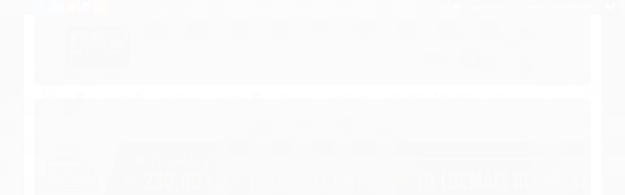

--- FILE ---
content_type: text/html; charset=utf-8
request_url: https://www.lojanewpop.com.br/happiness-volume-06
body_size: 26580
content:

<!DOCTYPE html>
<html lang="pt-br">
  <head>
    <meta charset="utf-8">
    <meta content='width=device-width, initial-scale=1.0, maximum-scale=2.0' name='viewport' />
    <title>Happiness - Volume 06 - NewPOP SHOP</title>
    <meta http-equiv="X-UA-Compatible" content="IE=edge">
    <meta name="generator" content="Loja Integrada" />

    <link rel="dns-prefetch" href="https://cdn.awsli.com.br/">
    <link rel="preconnect" href="https://cdn.awsli.com.br/">
    <link rel="preconnect" href="https://fonts.googleapis.com">
    <link rel="preconnect" href="https://fonts.gstatic.com" crossorigin>

    
  
      <meta property="og:url" content="https://www.lojanewpop.com.br/happiness-volume-06" />
      <meta property="og:type" content="website" />
      <meta property="og:site_name" content="NewPOP SHOP" />
      <meta property="og:locale" content="pt_BR" />
    
  <!-- Metadata para o facebook -->
  <meta property="og:type" content="website" />
  <meta property="og:title" content="Happiness - Volume 06" />
  <meta property="og:image" content="https://cdn.awsli.com.br/800x800/54/54752/produto/40805721/32730a0920.jpg" />
  <meta name="twitter:card" content="product" />
  
    <meta name="twitter:site" content="@editoranewpop" />
    <meta name="twitter:creator" content="@editoranewpop" />
  
  <meta name="twitter:domain" content="www.lojanewpop.com.br" />
  <meta name="twitter:url" content="https://www.lojanewpop.com.br/happiness-volume-06?utm_source=twitter&utm_medium=twitter&utm_campaign=twitter" />
  <meta name="twitter:title" content="Happiness - Volume 06" />
  <meta name="twitter:description" content="Houve a traição de Masami e o desaparecimento de Makoto… Passaram-se 10 anos após aqueles dias de caos. Yukiko vivia silenciosamente, escondendo seu passado e suas feridas, até que começou a recuperar aos poucos o seu cotidiano normal graças à ajuda de seu colega de trabalho Sudô. Contudo, o pesadelo que a atormentava voltou a interferir em sua vida… Ficha: Happiness vol. 6 Autor: Shuzo Oshimi ISBN: 978-85-8362-201-7 Formato: 192 páginas - 115 mm x 172 mm - Papel Off-set – Capa cartonada" />
  <meta name="twitter:image" content="https://cdn.awsli.com.br/300x300/54/54752/produto/40805721/32730a0920.jpg" />
  <meta name="twitter:label1" content="Código" />
  <meta name="twitter:data1" content="9788583622017" />
  <meta name="twitter:label2" content="Disponibilidade" />
  <meta name="twitter:data2" content="Disponível" />


    
  
    <script>
      setTimeout(function() {
        if (typeof removePageLoading === 'function') {
          removePageLoading();
        };
      }, 7000);
    </script>
  



    

  

    <link rel="canonical" href="https://www.lojanewpop.com.br/happiness-volume-06" />
  



  <meta name="description" content="Houve a traição de Masami e o desaparecimento de Makoto… Passaram-se 10 anos após aqueles dias de caos. Yukiko vivia silenciosamente, escondendo seu passado e suas feridas, até que começou a recuperar aos poucos o seu cotidiano normal graças à ajuda de seu colega de trabalho Sudô. Contudo, o pesadelo que a atormentava voltou a interferir em sua vida… Ficha: Happiness vol. 6 Autor: Shuzo Oshimi ISBN: 978-85-8362-201-7 Formato: 192 páginas - 115 mm x 172 mm - Papel Off-set – Capa cartonada" />
  <meta property="og:description" content="Houve a traição de Masami e o desaparecimento de Makoto… Passaram-se 10 anos após aqueles dias de caos. Yukiko vivia silenciosamente, escondendo seu passado e suas feridas, até que começou a recuperar aos poucos o seu cotidiano normal graças à ajuda de seu colega de trabalho Sudô. Contudo, o pesadelo que a atormentava voltou a interferir em sua vida… Ficha: Happiness vol. 6 Autor: Shuzo Oshimi ISBN: 978-85-8362-201-7 Formato: 192 páginas - 115 mm x 172 mm - Papel Off-set – Capa cartonada" />







  <meta name="robots" content="index, follow" />



    
      
        <link rel="shortcut icon" href="https://cdn.awsli.com.br/54/54752/favicon/d78b19654e.png" />
      
      <link rel="icon" href="https://cdn.awsli.com.br/54/54752/favicon/d78b19654e.png" sizes="192x192">
    
    

    
      <link rel="stylesheet" href="https://cdn.awsli.com.br/production/static/loja/estrutura/v1/css/all.min.css?v=eaac3f3" type="text/css">
    
    <!--[if lte IE 8]><link rel="stylesheet" href="https://cdn.awsli.com.br/production/static/loja/estrutura/v1/css/ie-fix.min.css" type="text/css"><![endif]-->
    <!--[if lte IE 9]><style type="text/css">.lateral-fulbanner { position: relative; }</style><![endif]-->

    

    
    
      <link href="https://fonts.googleapis.com/css2?family=Open%20Sans:wght@300;400;600;700&display=swap" rel="stylesheet">
    

    
      <link rel="stylesheet" href="https://cdn.awsli.com.br/production/static/loja/estrutura/v1/css/bootstrap-responsive.css?v=eaac3f3" type="text/css">
      <link rel="stylesheet" href="https://cdn.awsli.com.br/production/static/loja/estrutura/v1/css/style-responsive.css?v=eaac3f3">
    

    <link rel="stylesheet" href="/tema.css?v=20251126-143157">

    

    <script type="text/javascript">
      var LOJA_ID = 54752;
      var MEDIA_URL = "https://cdn.awsli.com.br/";
      var API_URL_PUBLIC = 'https://api.awsli.com.br/';
      
        var CARRINHO_PRODS = [];
      
      var ENVIO_ESCOLHIDO = 0;
      var ENVIO_ESCOLHIDO_CODE = 0;
      var CONTRATO_INTERNACIONAL = false;
      var CONTRATO_BRAZIL = !CONTRATO_INTERNACIONAL;
      var IS_STORE_ASYNC = true;
      var IS_CLIENTE_ANONIMO = false;
    </script>

    

    <!-- Editor Visual -->
    

    <script>
      

      const isPreview = JSON.parse(sessionStorage.getItem('preview', true));
      if (isPreview) {
        const url = location.href
        location.search === '' && url + (location.search = '?preview=None')
      }
    </script>

    
      <script src="https://cdn.awsli.com.br/production/static/loja/estrutura/v1/js/all.min.js?v=eaac3f3"></script>
    
    <!-- HTML5 shim and Respond.js IE8 support of HTML5 elements and media queries -->
    <!--[if lt IE 9]>
      <script src="https://oss.maxcdn.com/html5shiv/3.7.2/html5shiv.min.js"></script>
      <script src="https://oss.maxcdn.com/respond/1.4.2/respond.min.js"></script>
    <![endif]-->

    <link rel="stylesheet" href="https://cdn.awsli.com.br/production/static/loja/estrutura/v1/css/slick.min.css" type="text/css">
    <script src="https://cdn.awsli.com.br/production/static/loja/estrutura/v1/js/slick.min.js?v=eaac3f3"></script>
    <link rel="stylesheet" href="https://cdn.awsli.com.br/production/static/css/jquery.fancybox.min.css" type="text/css" />
    <script src="https://cdn.awsli.com.br/production/static/js/jquery/jquery.fancybox.pack.min.js"></script>

    
    

  
  <link rel="stylesheet" href="https://cdn.awsli.com.br/production/static/loja/estrutura/v1/css/imagezoom.min.css" type="text/css">
  <script src="https://cdn.awsli.com.br/production/static/loja/estrutura/v1/js/jquery.imagezoom.min.js"></script>

  <script type="text/javascript">
    var PRODUTO_ID = '40805721';
    var URL_PRODUTO_FRETE_CALCULAR = 'https://www.lojanewpop.com.br/carrinho/frete';
    var variacoes = undefined;
    var grades = undefined;
    var imagem_grande = "https://cdn.awsli.com.br/2500x2500/54/54752/produto/40805721/32730a0920.jpg";
    var produto_grades_imagens = {};
    var produto_preco_sob_consulta = false;
    var produto_preco = 23.92;
  </script>
  <script type="text/javascript" src="https://cdn.awsli.com.br/production/static/loja/estrutura/v1/js/produto.min.js?v=eaac3f3"></script>
  <script type="text/javascript" src="https://cdn.awsli.com.br/production/static/loja/estrutura/v1/js/eventos-pixel-produto.min.js?v=eaac3f3"></script>


    
      
        <script type="text/javascript">
  $(document).ready(function() {
    $('#comentarios-container').show();
    $('#comentarios-container #facebook_comments').append('<div class="fb-comments" data-href="http://www.lojanewpop.com.br/happiness-volume-06" data-width="100%" data-numposts="3" data-colorscheme="light"></div>');
  });
</script>
      
        
      
    

    
<script>
  var url = '/_events/api/setEvent';

  var sendMetrics = function(event, user = {}) {
    var unique_identifier = uuidv4();

    try {
      var data = {
        request: {
          id: unique_identifier,
          environment: 'production'
        },
        store: {
          id: 54752,
          name: 'NewPOP SHOP',
          test_account: false,
          has_meta_app: window.has_meta_app ?? false,
          li_search: true
        },
        device: {
          is_mobile: /Mobi/.test(window.navigator.userAgent),
          user_agent: window.navigator.userAgent,
          ip: '###device_ip###'
        },
        page: {
          host: window.location.hostname,
          path: window.location.pathname,
          search: window.location.search,
          type: 'product',
          title: document.title,
          referrer: document.referrer
        },
        timestamp: '###server_timestamp###',
        user_timestamp: new Date().toISOString(),
        event,
        origin: 'store'
      };

      if (window.performance) {
        var [timing] = window.performance.getEntriesByType('navigation');

        data['time'] = {
          server_response: Math.round(timing.responseStart - timing.requestStart)
        };
      }

      var _user = {},
          user_email_cookie = $.cookie('user_email'),
          user_data_cookie = $.cookie('LI-UserData');

      if (user_email_cookie) {
        var user_email = decodeURIComponent(user_email_cookie);

        _user['email'] = user_email;
      }

      if (user_data_cookie) {
        var user_data = JSON.parse(user_data_cookie);

        _user['logged'] = user_data.logged;
        _user['id'] = user_data.id ?? undefined;
      }

      $.each(user, function(key, value) {
        _user[key] = value;
      });

      if (!$.isEmptyObject(_user)) {
        data['user'] = _user;
      }

      try {
        var session_identifier = $.cookie('li_session_identifier');

        if (!session_identifier) {
          session_identifier = uuidv4();
        };

        var expiration_date = new Date();

        expiration_date.setTime(expiration_date.getTime() + (30 * 60 * 1000)); // 30 minutos

        $.cookie('li_session_identifier', session_identifier, {
          expires: expiration_date,
          path: '/'
        });

        data['session'] = {
          id: session_identifier
        };
      } catch (err) { }

      try {
        var user_session_identifier = $.cookie('li_user_session_identifier');

        if (!user_session_identifier) {
          user_session_identifier = uuidv4();

          $.cookie('li_user_session_identifier', user_session_identifier, {
            path: '/'
          });
        };

        data['user_session'] = {
          id: user_session_identifier
        };
      } catch (err) { }

      var _cookies = {},
          fbc = $.cookie('_fbc'),
          fbp = $.cookie('_fbp');

      if (fbc) {
        _cookies['fbc'] = fbc;
      }

      if (fbp) {
        _cookies['fbp'] = fbp;
      }

      if (!$.isEmptyObject(_cookies)) {
        data['session']['cookies'] = _cookies;
      }

      try {
        var ab_test_cookie = $.cookie('li_ab_test_running');

        if (ab_test_cookie) {
          var ab_test = JSON.parse(atob(ab_test_cookie));

          if (ab_test.length) {
            data['store']['ab_test'] = ab_test;
          }
        }
      } catch (err) { }

      var _utm = {};

      $.each(sessionStorage, function(key, value) {
        if (key.startsWith('utm_')) {
          var name = key.split('_')[1];

          _utm[name] = value;
        }
      });

      if (!$.isEmptyObject(_utm)) {
        data['session']['utm'] = _utm;
      }

      var controller = new AbortController();

      setTimeout(function() {
        controller.abort();
      }, 5000);

      fetch(url, {
        keepalive: true,
        method: 'POST',
        headers: {
          'Content-Type': 'application/json'
        },
        body: JSON.stringify({ data }),
        signal: controller.signal
      });
    } catch (err) { }

    return unique_identifier;
  }
</script>

    
<script>
  (function() {
    var initABTestHandler = function() {
      try {
        if ($.cookie('li_ab_test_running')) {
          return
        };
        var running_tests = [];

        
        
        
        

        var running_tests_to_cookie = JSON.stringify(running_tests);
        running_tests_to_cookie = btoa(running_tests_to_cookie);
        $.cookie('li_ab_test_running', running_tests_to_cookie, {
          path: '/'
        });

        
        if (running_tests.length > 0) {
          setTimeout(function() {
            $.ajax({
              url: "/conta/status"
            });
          }, 500);
        };

      } catch (err) { }
    }
    setTimeout(initABTestHandler, 500);
  }());
</script>

    
<script>
  $(function() {
    // Clicar em um produto
    $('.listagem-item').click(function() {
      var row, column;

      var $list = $(this).closest('[data-produtos-linha]'),
          index = $(this).closest('li').index();

      if($list.find('.listagem-linha').length === 1) {
        var productsPerRow = $list.data('produtos-linha');

        row = Math.floor(index / productsPerRow) + 1;
        column = (index % productsPerRow) + 1;
      } else {
        row = $(this).closest('.listagem-linha').index() + 1;
        column = index + 1;
      }

      var body = {
        item_id: $(this).attr('data-id'),
        item_sku: $(this).find('.produto-sku').text(),
        item_name: $(this).find('.nome-produto').text().trim(),
        item_row: row,
        item_column: column
      };

      var eventID = sendMetrics({
        type: 'event',
        name: 'select_product',
        data: body
      });

      $(document).trigger('li_select_product', [eventID, body]);
    });

    // Clicar no "Fale Conosco"
    $('#modalContato').on('show', function() {
      var value = 'Fale Conosco';

      var eventID = sendMetrics({
        type: 'event',
        name: 'start_contact',
        data: { text: value }
      });

      $(document).trigger('li_start_contact', [eventID, value]);
    });

    // Clicar no WhatsApp
    $('.li-whatsapp a').click(function() {
      var value = 'WhatsApp';

      var eventID = sendMetrics({
        type: 'event',
        name: 'start_contact',
        data: { text: value }
      });

      $(document).trigger('li_start_contact', [eventID, value]);
    });

    
      // Visualizar o produto
      var body = {
        item_id: '40805721',
        item_sku: '9788583622017',
        item_name: 'Happiness - Volume 06',
        item_category: 'Happiness',
        item_type: 'product',
        
          full_price: 29.90,
          promotional_price: 23.92,
          price: 23.92,
        
        quantity: 1
      };

      var params = new URLSearchParams(window.location.search),
          recommendation_shelf = null,
          recommendation = {};

      if (
        params.has('recomendacao_id') &&
        params.has('email_ref') &&
        params.has('produtos_recomendados')
      ) {
        recommendation['email'] = {
          id: params.get('recomendacao_id'),
          email_id: params.get('email_ref'),
          products: $.map(params.get('produtos_recomendados').split(','), function(value) {
            return parseInt(value)
          })
        };
      }

      if (recommendation_shelf) {
        recommendation['shelf'] = recommendation_shelf;
      }

      if (!$.isEmptyObject(recommendation)) {
        body['recommendation'] = recommendation;
      }

      var eventID = sendMetrics({
        type: 'pageview',
        name: 'view_product',
        data: body
      });

      $(document).trigger('li_view_product', [eventID, body]);

      // Calcular frete
      $('#formCalcularCep').submit(function() {
        $(document).ajaxSuccess(function(event, xhr, settings) {
          try {
            var url = new URL(settings.url);

            if(url.pathname !== '/carrinho/frete') return;

            var data = xhr.responseJSON;

            if(data.error) return;

            var params = url.searchParams;

            var body = {
              zipcode: params.get('cep'),
              deliveries: $.map(data, function(delivery) {
                if(delivery.msgErro) return;

                return {
                  id: delivery.id,
                  name: delivery.name,
                  price: delivery.price,
                  delivery_time: delivery.deliveryTime
                };
              })
            };

            var eventID = sendMetrics({
              type: 'event',
              name: 'calculate_shipping',
              data: body
            });

            $(document).trigger('li_calculate_shipping', [eventID, body]);

            $(document).off('ajaxSuccess');
          } catch(error) {}
        });
      });

      // Visualizar compre junto
      $(document).on('buy_together_ready', function() {
        var $buyTogether = $('.compre-junto');

        var observer = new IntersectionObserver(function(entries) {
          entries.forEach(function(entry) {
            if(entry.isIntersecting) {
              var body = {
                title: $buyTogether.find('.compre-junto__titulo').text(),
                id: $buyTogether.data('id'),
                items: $buyTogether.find('.compre-junto__produto').map(function() {
                  var $product = $(this);

                  return {
                    item_id: $product.attr('data-id'),
                    item_sku: $product.attr('data-code'),
                    item_name: $product.find('.compre-junto__nome').text(),
                    full_price: $product.find('.compre-junto__preco--regular').data('price') || null,
                    promotional_price: $product.find('.compre-junto__preco--promocional').data('price') || null
                  };
                }).get()
              };

              var eventID = sendMetrics({
                type: 'event',
                name: 'view_buy_together',
                data: body
              });

              $(document).trigger('li_view_buy_together', [eventID, body]);

              observer.disconnect();
            }
          });
        }, { threshold: 1.0 });

        observer.observe($buyTogether.get(0));

        $('.compre-junto__atributo--grade').click(function(event) {
          if(!event.originalEvent) return;

          var body = {
            grid_name: $(this).closest('.compre-junto__atributos').data('grid'),
            variation_name: $(this).data('variation')
          };

          var eventID = sendMetrics({
            type: 'event',
            name: 'select_buy_together_variation',
            data: body
          });

          $(document).trigger('li_select_buy_together_variation', [eventID, body]);
        });

        $('.compre-junto__atributo--lista').change(function(event) {
          if(!event.originalEvent) return;

          var $selectedOption = $(this).find('option:selected');

          if(!$selectedOption.is('[value]')) return;

          var body = {
            grid_name: $(this).closest('.compre-junto__atributos').data('grid'),
            variation_name: $selectedOption.text()
          };

          var eventID = sendMetrics({
            type: 'event',
            name: 'select_buy_together_variation',
            data: body
          });

          $(document).trigger('li_select_buy_together_variation', [eventID, body]);
        });
      });

      // Selecionar uma variação
      $('.atributo-item').click(function(event) {
        if(!event.originalEvent) return;

        var body = {
          grid_name: $(this).data('grade-nome'),
          variation_name: $(this).data('variacao-nome')
        };

        var eventID = sendMetrics({
          type: 'event',
          name: 'select_variation',
          data: body
        });

        $(document).trigger('li_select_variation', [eventID, body]);
      });
    
  });
</script>


    

    
      
    

    

    

    
  <link rel="manifest" href="/manifest.json" />




  </head>
  <body class="pagina-produto produto-40805721   ">
    <div id="fb-root"></div>
    
  
    <div id="full-page-loading">
      <div class="conteiner" style="height: 100%;">
        <div class="loading-placeholder-content">
          <div class="loading-placeholder-effect loading-placeholder-header"></div>
          <div class="loading-placeholder-effect loading-placeholder-body"></div>
        </div>
      </div>
      <script>
        var is_full_page_loading = true;
        function removePageLoading() {
          if (is_full_page_loading) {
            try {
              $('#full-page-loading').remove();
            } catch(e) {}
            try {
              var div_loading = document.getElementById('full-page-loading');
              if (div_loading) {
                div_loading.remove();
              };
            } catch(e) {}
            is_full_page_loading = false;
          };
        };
        $(function() {
          setTimeout(function() {
            removePageLoading();
          }, 1);
        });
      </script>
      <style>
        #full-page-loading { position: fixed; z-index: 9999999; margin: auto; top: 0; left: 0; bottom: 0; right: 0; }
        #full-page-loading:before { content: ''; display: block; position: fixed; top: 0; left: 0; width: 100%; height: 100%; background: rgba(255, 255, 255, .98); background: radial-gradient(rgba(255, 255, 255, .99), rgba(255, 255, 255, .98)); }
        .loading-placeholder-content { height: 100%; display: flex; flex-direction: column; position: relative; z-index: 1; }
        .loading-placeholder-effect { background-color: #F9F9F9; border-radius: 5px; width: 100%; animation: pulse-loading 1.5s cubic-bezier(0.4, 0, 0.6, 1) infinite; }
        .loading-placeholder-content .loading-placeholder-body { flex-grow: 1; margin-bottom: 30px; }
        .loading-placeholder-content .loading-placeholder-header { height: 20%; min-height: 100px; max-height: 200px; margin: 30px 0; }
        @keyframes pulse-loading{50%{opacity:.3}}
      </style>
    </div>
  



    
      
        

<div id="barraNewsletter" class="hidden-phone">
  <div class="conteiner hide">
    <div class="row-fluid">
      
<div class="span">
  <div class="componente newsletter borda-principal">
    <div class="interno">
      <span class="titulo cor-secundaria">
        <i class="icon-envelope-alt"></i>Newsletter
      </span>
      <div class="interno-conteudo">
        <p class="texto-newsletter newsletter-cadastro">Receba nossas ofertas por e-mail</p>
        <div class="newsletter-cadastro input-conteiner">
          <input type="text" name="email" placeholder="Digite seu email" />
          <button class="botao botao-input fundo-principal icon-chevron-right newsletter-assinar" data-action="https://www.lojanewpop.com.br/newsletter/assinar/" aria-label="Assinar"></button>
        </div>
        <div class="newsletter-confirmacao hide">
          <i class="icon-ok icon-3x"></i>
          <span>Obrigado por se inscrever! Aguarde novidades da nossa loja em breve.</span>
        </div>
      </div>
    </div>
  </div>
</div>

    </div>
  </div>
  <a href="javascript:;" class="show-hide"><i class="icon-chevron-down"></i></a>
</div>
<script type="text/javascript">
  var barraSuperiorHeight = 50;
  $(function() {
    if(!$.cookie('showBarraNews')) {
      toggleNewsBarra();
    }
    $('#barraNewsletter .show-hide').click(function() {
      toggleNewsBarra();
    });
  });
  function toggleNewsBarra() {
    if($('#barraNewsletter .conteiner').is(':visible')) {
      $('#barraNewsletter .conteiner').slideUp();
      $('#barraNewsletter .show-hide i').removeClass('icon-chevron-up').addClass('icon-chevron-down');
      $.cookie('showBarraNews', 'hide', { path: '/' });
      $('.barra-inicial, #barraTopo').animate({
        marginTop: 0
      }, 400);
      $('#barraNewsletter .show-hide').animate({
        paddingTop: 0,
        paddingBottom: 5
      }, 400);
    } else {
      $('.barra-inicial, #barraTopo').animate({
        marginTop: barraSuperiorHeight
      }, 400);
      $('#barraNewsletter .conteiner').slideDown(function() {
        barraSuperiorHeight = $('#barraNewsletter').height();
        $('.barra-inicial, #barraTopo').animate({
          marginTop: barraSuperiorHeight
        }, 400);
      });
      $('#barraNewsletter .show-hide i').removeClass('icon-chevron-down').addClass('icon-chevron-up');
      $.removeCookie('showBarraNews', { path: '/' });
      $('#barraNewsletter .show-hide').animate({
        paddingTop: 6,
        paddingBottom: 10
      }, 400);
    }
  }
</script>




<div class="barra-inicial fundo-secundario">
  <div class="conteiner">
    <div class="row-fluid">
      <div class="lista-redes span3 hidden-phone">
        
          <ul>
            
              <li>
                <a href="https://facebook.com/editoraNewPOP" target="_blank" aria-label="Siga nos no Facebook"><i class="icon-facebook"></i></a>
              </li>
            
            
            
              <li>
                <a href="https://twitter.com/editoranewpop" target="_blank" aria-label="Siga nos no Twitter"><i class="icon-twitter"></i></a>
              </li>
            
            
              <li>
                <a href="https://youtube.com.br/@NewPOPTV" target="_blank" aria-label="Siga nos no Youtube"><i class="icon-youtube"></i></a>
              </li>
            
            
              <li>
                <a href="https://instagram.com/editoranewpop" target="_blank" aria-label="Siga nos no Instagram"><i class="icon-instagram"></i></a>
              </li>
            
            
            
              <li>
                <a href="http://www.newpop.com.br" target="_blank" rel="noopener" aria-label="Acesse nosso Blog"><i class="icon-bold"></i></a>
              </li>
            
          </ul>
        
      </div>
      <div class="canais-contato span9">
        <ul>
          <li class="hidden-phone">
            <a href="#modalContato" data-toggle="modal" data-target="#modalContato">
              <i class="icon-comment"></i>
              Fale Conosco
            </a>
          </li>
          
            <li>
              <span>
                <i class="icon-phone"></i>Telefone: (11) 5539-2188
              </span>
            </li>
          
          
          
        </ul>
      </div>
    </div>
  </div>
</div>

      
    

    <div class="conteiner-principal">
      
        
          
<div id="cabecalho">

  <div class="atalhos-mobile visible-phone fundo-secundario borda-principal">
    <ul>

      <li><a href="https://www.lojanewpop.com.br/" class="icon-home"> </a></li>
      
      <li class="fundo-principal"><a href="https://www.lojanewpop.com.br/carrinho/index" class="icon-shopping-cart"> </a></li>
      
      
        <li class="menu-user-logged" style="display: none;"><a href="https://www.lojanewpop.com.br/conta/logout" class="icon-signout menu-user-logout"> </a></li>
      
      
      <li><a href="https://www.lojanewpop.com.br/conta/index" class="icon-user"> </a></li>
      
      <li class="vazia"><span>&nbsp;</span></li>

    </ul>
  </div>

  <div class="conteiner">
    <div class="row-fluid">
      <div class="span3">
        <h2 class="logo cor-secundaria">
          <a href="https://www.lojanewpop.com.br/" title="NewPOP SHOP">
            
            <img src="https://cdn.awsli.com.br/400x300/54/54752/logo/8fd10fbf4e.png" alt="NewPOP SHOP" />
            
          </a>
        </h2>


      </div>

      <div class="conteudo-topo span9">
        <div class="superior row-fluid hidden-phone">
          <div class="span8">
            
              
                <div class="btn-group menu-user-logged" style="display: none;">
                  <a href="https://www.lojanewpop.com.br/conta/index" class="botao secundario pequeno dropdown-toggle" data-toggle="dropdown">
                    Olá, <span class="menu-user-name"></span>
                    <span class="icon-chevron-down"></span>
                  </a>
                  <ul class="dropdown-menu">
                    <li>
                      <a href="https://www.lojanewpop.com.br/conta/index" title="Minha conta">Minha conta</a>
                    </li>
                    
                      <li>
                        <a href="https://www.lojanewpop.com.br/conta/pedido/listar" title="Minha conta">Meus pedidos</a>
                      </li>
                    
                    <li>
                      <a href="https://www.lojanewpop.com.br/conta/favorito/listar" title="Meus favoritos">Meus favoritos</a>
                    </li>
                    <li>
                      <a href="https://www.lojanewpop.com.br/conta/logout" title="Sair" class="menu-user-logout">Sair</a>
                    </li>
                  </ul>
                </div>
              
              
                <a href="https://www.lojanewpop.com.br/conta/login" class="bem-vindo cor-secundaria menu-user-welcome">
                  Bem-vindo, <span class="cor-principal">identifique-se</span> para fazer pedidos
                </a>
              
            
          </div>
          <div class="span4">
            <ul class="acoes-conta borda-alpha">
              
                <li>
                  <i class="icon-list fundo-principal"></i>
                  <a href="https://www.lojanewpop.com.br/conta/pedido/listar" class="cor-secundaria">Meus Pedidos</a>
                </li>
              
              
                <li>
                  <i class="icon-user fundo-principal"></i>
                  <a href="https://www.lojanewpop.com.br/conta/index" class="cor-secundaria">Minha Conta</a>
                </li>
              
            </ul>
          </div>
        </div>

        <div class="inferior row-fluid ">
          <div class="span8 busca-mobile">
            <a href="javascript:;" class="atalho-menu visible-phone icon-th botao principal"> </a>

            <div class="busca borda-alpha">
              <form id="form-buscar" action="/buscar" method="get">
                <input id="auto-complete" type="text" name="q" placeholder="Digite o que você procura" value="" autocomplete="off" maxlength="255" />
                <button class="botao botao-busca icon-search fundo-secundario" aria-label="Buscar"></button>
              </form>
            </div>

          </div>

          
            <div class="span4 hidden-phone">
              

  <div class="carrinho vazio">
    
      <a href="https://www.lojanewpop.com.br/carrinho/index">
        <i class="icon-shopping-cart fundo-principal"></i>
        <strong class="qtd-carrinho titulo cor-secundaria" style="display: none;">0</strong>
        <span style="display: none;">
          
            <b class="titulo cor-secundaria"><span>Meu Carrinho</span></b>
          
          <span class="cor-secundaria">Produtos adicionados</span>
        </span>
        
          <span class="titulo cor-secundaria vazio-text">Carrinho vazio</span>
        
      </a>
    
    <div class="carrinho-interno-ajax"></div>
  </div>
  
<div class="minicart-placeholder" style="display: none;">
  <div class="carrinho-interno borda-principal">
    <ul>
      <li class="minicart-item-modelo">
        
          <div class="preco-produto com-promocao destaque-preco ">
            <div>
              <s class="preco-venda">
                R$ --PRODUTO_PRECO_DE--
              </s>
              <strong class="preco-promocional cor-principal">
                R$ --PRODUTO_PRECO_POR--
              </strong>
            </div>
          </div>
        
        <a data-href="--PRODUTO_URL--" class="imagem-produto">
          <img data-src="https://cdn.awsli.com.br/64x64/--PRODUTO_IMAGEM--" alt="--PRODUTO_NOME--" />
        </a>
        <a data-href="--PRODUTO_URL--" class="nome-produto cor-secundaria">
          --PRODUTO_NOME--
        </a>
        <div class="produto-sku hide">--PRODUTO_SKU--</div>
      </li>
    </ul>
    <div class="carrinho-rodape">
      <span class="carrinho-info">
        
          <i>--CARRINHO_QUANTIDADE-- produto no carrinho</i>
        
        
          
            <span class="carrino-total">
              Total: <strong class="titulo cor-principal">R$ --CARRINHO_TOTAL_ITENS--</strong>
            </span>
          
        
      </span>
      <a href="https://www.lojanewpop.com.br/carrinho/index" class="botao principal">
        
          <i class="icon-shopping-cart"></i>Ir para o carrinho
        
      </a>
    </div>
  </div>
</div>



            </div>
          
        </div>

      </div>
    </div>
    


  
    
      
<div class="menu superior">
  <ul class="nivel-um">
    


    

  
    <li class="categoria-marcas com-filho borda-principal">
      <a href="javascript:;" title="Marcas">
        <strong class="titulo cor-secundaria">Marcas</strong>
        <i class="icon-chevron-down fundo-secundario"></i>
      </a>
      <ul class="nivel-dois borda-alpha colunas-1">
        
          <li class="categoria-marca-acao">
            <a href="/marca/aca.html" title="Ação">
              Ação <span class="count">(37)</span>
            </a>
          </li>
        
          <li class="categoria-marca-aventura">
            <a href="/marca/aventura.html" title="Aventura">
              Aventura <span class="count">(79)</span>
            </a>
          </li>
        
          <li class="categoria-marca-boys-love">
            <a href="/marca/boys-love.html" title="Boys Love">
              Boys Love <span class="count">(91)</span>
            </a>
          </li>
        
          <li class="categoria-marca-classicos">
            <a href="/marca/classicos.html" title="Clássicos">
              Clássicos <span class="count">(52)</span>
            </a>
          </li>
        
          <li class="categoria-marca-comedia">
            <a href="/marca/comedia.html" title="Comédia">
              Comédia <span class="count">(15)</span>
            </a>
          </li>
        
          <li class="categoria-marca-drama">
            <a href="/marca/drama.html" title="Drama">
              Drama <span class="count">(58)</span>
            </a>
          </li>
        
          <li class="categoria-marca-girls-love">
            <a href="/marca/girls-love.html" title="Girls Love">
              Girls Love <span class="count">(32)</span>
            </a>
          </li>
        
          <li class="categoria-marca-hentaierotico">
            <a href="/marca/hentaierotico.html" title="Hentai/Erótico">
              Hentai/Erótico <span class="count">(6)</span>
            </a>
          </li>
        
          <li class="categoria-marca-novels">
            <a href="/marca/novels.html" title="Novels">
              Novels <span class="count">(102)</span>
            </a>
          </li>
        
          <li class="categoria-marca-shoujojosei">
            <a href="/marca/shoujo.html" title="Shoujo/Josei">
              Shoujo/Josei <span class="count">(48)</span>
            </a>
          </li>
        
          <li class="categoria-marca-style">
            <a href="/marca/style.html" title="Style">
              Style <span class="count">(6)</span>
            </a>
          </li>
        
          <li class="categoria-marca-suspenseterror">
            <a href="/marca/suspense.html" title="Suspense/Terror">
              Suspense/Terror <span class="count">(28)</span>
            </a>
          </li>
        
      </ul>
    </li>
  


    
      <li class="categoria-id-500115 com-filho borda-principal">
        <a href="https://www.lojanewpop.com.br/mangas" title="Séries">
          <strong class="titulo cor-secundaria">Séries</strong>
          
            <i class="icon-chevron-down fundo-secundario"></i>
          
        </a>
        
          <ul class="nivel-dois borda-alpha">
            

  <li class="categoria-id-20312559 ">
    <a href="https://www.lojanewpop.com.br/a-casa-do-sol-20312559" title="A Casa do Sol">
      
      A Casa do Sol
    </a>
    
  </li>

  <li class="categoria-id-2227082 ">
    <a href="https://www.lojanewpop.com.br/a-estrela-do-hentai-star" title="A Estrela do Hentai">
      
      A Estrela do Hentai
    </a>
    
  </li>

  <li class="categoria-id-17307566 ">
    <a href="https://www.lojanewpop.com.br/aku-no-hanaas-flores-do-mal-17307566" title="Aku no Hana/As Flores do Mal">
      
      Aku no Hana/As Flores do Mal
    </a>
    
  </li>

  <li class="categoria-id-22048890 ">
    <a href="https://www.lojanewpop.com.br/a-magia-de-um-retornado-tem-de-ser-especial-22048890" title="A Magia de um Retornado Tem de Ser Especial">
      
      A Magia de um Retornado Tem de Ser Especial
    </a>
    
  </li>

  <li class="categoria-id-23109417 ">
    <a href="https://www.lojanewpop.com.br/amor-imaturo-23109417" title="Amor Imaturo">
      
      Amor Imaturo
    </a>
    
  </li>

  <li class="categoria-id-18715098 ">
    <a href="https://www.lojanewpop.com.br/a-noite-alem-da-janela-triangular-18715098" title="A Noite Além da Janela Triangular">
      
      A Noite Além da Janela Triangular
    </a>
    
  </li>

  <li class="categoria-id-22048964 ">
    <a href="https://www.lojanewpop.com.br/ashita-no-joe-22048964" title="Ashita no Joe">
      
      Ashita no Joe
    </a>
    
  </li>

  <li class="categoria-id-22048969 ">
    <a href="https://www.lojanewpop.com.br/assassins-creed-a-lamina-de-shao-jun-22048969" title="Assassin&#39;s Creed">
      
      Assassin&#39;s Creed
    </a>
    
  </li>

  <li class="categoria-id-22691428 ">
    <a href="https://www.lojanewpop.com.br/assassins-creed-dynasty-22691428" title="Assassin&#39;s Creed - Dynasty">
      
      Assassin&#39;s Creed - Dynasty
    </a>
    
  </li>

  <li class="categoria-id-500107 ">
    <a href="https://www.lojanewpop.com.br/azumanga-daioh" title="Azumanga Daioh">
      
      Azumanga Daioh
    </a>
    
  </li>

  <li class="categoria-id-22793905 ">
    <a href="https://www.lojanewpop.com.br/cancao-do-amanhecer-22793905" title="Canção do Amanhecer">
      
      Canção do Amanhecer
    </a>
    
  </li>

  <li class="categoria-id-18036169 ">
    <a href="https://www.lojanewpop.com.br/cavaleiros-do-zodiaco-18036169" title="Cavaleiros do Zodíaco">
      
      Cavaleiros do Zodíaco
    </a>
    
  </li>

  <li class="categoria-id-2962248 ">
    <a href="https://www.lojanewpop.com.br/citrus" title="Citrus">
      
      Citrus
    </a>
    
  </li>

  <li class="categoria-id-500131 ">
    <a href="https://www.lojanewpop.com.br/aclamp-" title="CLAMP">
      
      CLAMP
    </a>
    
  </li>

  <li class="categoria-id-19563936 ">
    <a href="https://www.lojanewpop.com.br/clockwork-planet-19563936" title="Clockwork Planet">
      
      Clockwork Planet
    </a>
    
  </li>

  <li class="categoria-id-19771053 ">
    <a href="https://www.lojanewpop.com.br/coelacanth-19771053" title="Coelacanth">
      
      Coelacanth
    </a>
    
  </li>

  <li class="categoria-id-22615222 ">
    <a href="https://www.lojanewpop.com.br/come-to-hand-22615222" title="Come to Hand">
      
      Come to Hand
    </a>
    
  </li>

  <li class="categoria-id-500163 ">
    <a href="https://www.lojanewpop.com.br/corpse-party" title="Corpse Party">
      
      Corpse Party
    </a>
    
  </li>

  <li class="categoria-id-17307603 ">
    <a href="https://www.lojanewpop.com.br/devil-ecstasy-17307603" title="Devil Ecstasy">
      
      Devil Ecstasy
    </a>
    
  </li>

  <li class="categoria-id-18036063 ">
    <a href="https://www.lojanewpop.com.br/divina-comedia-18036063" title="Divina Comédia">
      
      Divina Comédia
    </a>
    
  </li>

  <li class="categoria-id-608842 ">
    <a href="https://www.lojanewpop.com.br/drug-on" title="Drug-On">
      
      Drug-On
    </a>
    
  </li>

  <li class="categoria-id-18036364 ">
    <a href="https://www.lojanewpop.com.br/fireworks-18036364" title="Fireworks">
      
      Fireworks
    </a>
    
  </li>

  <li class="categoria-id-23830305 ">
    <a href="https://www.lojanewpop.com.br/fuja-comigo-garota" title="Fuja Comigo, Garota!">
      
      Fuja Comigo, Garota!
    </a>
    
  </li>

  <li class="categoria-id-19563926 ">
    <a href="https://www.lojanewpop.com.br/girl-friends-19563926" title="Girl Friends">
      
      Girl Friends
    </a>
    
  </li>

  <li class="categoria-id-2320721 ">
    <a href="https://www.lojanewpop.com.br/girls-and-panzer" title="Girls and Panzer">
      
      Girls and Panzer
    </a>
    
  </li>

  <li class="categoria-id-4098818 ">
    <a href="https://www.lojanewpop.com.br/given" title="Given">
      
      Given
    </a>
    
  </li>

  <li class="categoria-id-18715106 ">
    <a href="https://www.lojanewpop.com.br/gon-18715106" title="Gon">
      
      Gon
    </a>
    
  </li>

  <li class="categoria-id-3625372 ">
    <a href="https://www.lojanewpop.com.br/go-nagai" title="Go Nagai">
      
      Go Nagai
    </a>
    
  </li>

  <li class="categoria-id-1607988 ">
    <a href="https://www.lojanewpop.com.br/gto" title="GTO">
      
      GTO
    </a>
    
  </li>

  <li class="categoria-id-2582293 ">
    <a href="https://www.lojanewpop.com.br/happiness" title="Happiness">
      
      Happiness
    </a>
    
  </li>

  <li class="categoria-id-18715117 ">
    <a href="https://www.lojanewpop.com.br/hellbound-18715117" title="Hellbound">
      
      Hellbound
    </a>
    
  </li>

  <li class="categoria-id-22793649 ">
    <a href="https://www.lojanewpop.com.br/hello-melancholic-22793649" title="Hello, Melancholic!">
      
      Hello, Melancholic!
    </a>
    
  </li>

  <li class="categoria-id-23830314 ">
    <a href="https://www.lojanewpop.com.br/here-u-are" title="Here U Are">
      
      Here U Are
    </a>
    
  </li>

  <li class="categoria-id-500132 ">
    <a href="https://www.lojanewpop.com.br/hetalia" title="Hetalia">
      
      Hetalia
    </a>
    
  </li>

  <li class="categoria-id-22615331 ">
    <a href="https://www.lojanewpop.com.br/horizonte-22615331" title="Horizonte">
      
      Horizonte
    </a>
    
  </li>

  <li class="categoria-id-18036114 ">
    <a href="https://www.lojanewpop.com.br/jovens-sagrados-18036114" title="Jovens Sagrados">
      
      Jovens Sagrados
    </a>
    
  </li>

  <li class="categoria-id-18284204 ">
    <a href="https://www.lojanewpop.com.br/kabi-nagata-18284204" title="Kabi Nagata">
      
      Kabi Nagata
    </a>
    
  </li>

  <li class="categoria-id-11926899 ">
    <a href="https://www.lojanewpop.com.br/kamen-rider" title="Kamen Rider">
      
      Kamen Rider
    </a>
    
  </li>

  <li class="categoria-id-23564459 ">
    <a href="https://www.lojanewpop.com.br/kings-maker" title="King&#39;s Maker">
      
      King&#39;s Maker
    </a>
    
  </li>

  <li class="categoria-id-1607421 ">
    <a href="https://www.lojanewpop.com.br/koe-no-katachi" title="Koe no Katachi">
      
      Koe no Katachi
    </a>
    
  </li>

  <li class="categoria-id-500160 ">
    <a href="https://www.lojanewpop.com.br/k-on" title="K-ON!">
      
      K-ON!
    </a>
    
  </li>

  <li class="categoria-id-18284374 ">
    <a href="https://www.lojanewpop.com.br/lebre-e-coelho-18284374" title="Lebre e Coelho">
      
      Lebre e Coelho
    </a>
    
  </li>

  <li class="categoria-id-1165445 ">
    <a href="https://www.lojanewpop.com.br/log-horizon" title="Log Horizon">
      
      Log Horizon
    </a>
    
  </li>

  <li class="categoria-id-500106 ">
    <a href="https://www.lojanewpop.com.br/loveless" title="Loveless">
      
      Loveless
    </a>
    
  </li>

  <li class="categoria-id-22867725 ">
    <a href="https://www.lojanewpop.com.br/love-so-pure" title="Love So Pure">
      
      Love So Pure
    </a>
    
  </li>

  <li class="categoria-id-2615000 ">
    <a href="https://www.lojanewpop.com.br/made-in-abyss" title="Made in Abyss">
      
      Made in Abyss
    </a>
    
  </li>

  <li class="categoria-id-22867734 ">
    <a href="https://www.lojanewpop.com.br/madk-22867734" title="MADK">
      
      MADK
    </a>
    
  </li>

  <li class="categoria-id-500109 ">
    <a href="https://www.lojanewpop.com.br/madoka-magica" title="Madoka Magica">
      
      Madoka Magica
    </a>
    
  </li>

  <li class="categoria-id-18036057 ">
    <a href="https://www.lojanewpop.com.br/mazinger-18036057" title="Mazinger">
      
      Mazinger
    </a>
    
  </li>

  <li class="categoria-id-23109546 ">
    <a href="https://www.lojanewpop.com.br/meus-dias-na-vila-das-gaivotas-23109546" title="Meus Dias na Vila das Gaivotas">
      
      Meus Dias na Vila das Gaivotas
    </a>
    
  </li>

  <li class="categoria-id-22049378 ">
    <a href="https://www.lojanewpop.com.br/mo-dao-zu-shi-comics-22049378" title="Mo Dao Zu Shi: Comics">
      
      Mo Dao Zu Shi: Comics
    </a>
    
  </li>

  <li class="categoria-id-21572460 ">
    <a href="https://www.lojanewpop.com.br/mushishi-21572460" title="Mushishi">
      
      Mushishi
    </a>
    
  </li>

  <li class="categoria-id-23564490 ">
    <a href="https://www.lojanewpop.com.br/my-little-monster" title="My Little Monster">
      
      My Little Monster
    </a>
    
  </li>

  <li class="categoria-id-3231647 ">
    <a href="https://www.lojanewpop.com.br/napping-princess" title="Napping Princess">
      
      Napping Princess
    </a>
    
  </li>

  <li class="categoria-id-20468743 ">
    <a href="https://www.lojanewpop.com.br/navillera-20468743" title="Navillera">
      
      Navillera
    </a>
    
  </li>

  <li class="categoria-id-608831 ">
    <a href="https://www.lojanewpop.com.br/no6" title="NO.6">
      
      NO.6
    </a>
    
  </li>

  <li class="categoria-id-4045870 ">
    <a href="https://www.lojanewpop.com.br/categoria/4045870.html" title="No Café Kichijouji">
      
      No Café Kichijouji
    </a>
    
  </li>

  <li class="categoria-id-500105 ">
    <a href="https://www.lojanewpop.com.br/no-game-no-life" title="No Game No Life">
      
      No Game No Life
    </a>
    
  </li>

  <li class="categoria-id-22857144 ">
    <a href="https://www.lojanewpop.com.br/o-cara-que-estou-a-fim-nao-e-um-cara-22857144" title="O cara que estou a fim não é um cara?!">
      
      O cara que estou a fim não é um cara?!
    </a>
    
  </li>

  <li class="categoria-id-23830202 ">
    <a href="https://www.lojanewpop.com.br/o-intimo-de-mari-inside-mari" title="O Íntimo de Mari (Inside Mari)">
      
      O Íntimo de Mari (Inside Mari)
    </a>
    
  </li>

  <li class="categoria-id-15216729 ">
    <a href="https://www.lojanewpop.com.br/on-or-off-15216729" title="On or Off">
      
      On or Off
    </a>
    
  </li>

  <li class="categoria-id-23564462 ">
    <a href="https://www.lojanewpop.com.br/o-sabor-de-melao" title="O Sabor de Melão">
      
      O Sabor de Melão
    </a>
    
  </li>

  <li class="categoria-id-500130 ">
    <a href="https://www.lojanewpop.com.br/osamu-tezuka----" title="Osamu Tezuka">
      
      Osamu Tezuka
    </a>
    
  </li>

  <li class="categoria-id-22615340 ">
    <a href="https://www.lojanewpop.com.br/o-sonho-de-uma-apaixonada-por-livros-22615340" title="O sonho de uma Apaixonada por Livros">
      
      O sonho de uma Apaixonada por Livros
    </a>
    
  </li>

  <li class="categoria-id-19563968 ">
    <a href="https://www.lojanewpop.com.br/o-unico-destino-dos-viloes-e-a-morte-19563968" title="O único Destino dos Vilões é a Morte">
      
      O único Destino dos Vilões é a Morte
    </a>
    
  </li>

  <li class="categoria-id-18284362 ">
    <a href="https://www.lojanewpop.com.br/perfect-world-18284362" title="Perfect World">
      
      Perfect World
    </a>
    
  </li>

  <li class="categoria-id-19563952 ">
    <a href="https://www.lojanewpop.com.br/pirates-19563952" title="Pirates!">
      
      Pirates!
    </a>
    
  </li>

  <li class="categoria-id-18715131 ">
    <a href="https://www.lojanewpop.com.br/quero-comer-seu-pancreas-18715131" title="Quero comer seu Pâncreas">
      
      Quero comer seu Pâncreas
    </a>
    
  </li>

  <li class="categoria-id-16577175 ">
    <a href="https://www.lojanewpop.com.br/record-of-ragnarok-16577175" title="Record of Ragnarok">
      
      Record of Ragnarok
    </a>
    
  </li>

  <li class="categoria-id-500129 ">
    <a href="https://www.lojanewpop.com.br/red-garden" title="Red Garden">
      
      Red Garden
    </a>
    
  </li>

  <li class="categoria-id-11927394 ">
    <a href="https://www.lojanewpop.com.br/rei-de-lata" title="Rei de Lata">
      
      Rei de Lata
    </a>
    
  </li>

  <li class="categoria-id-23281376 ">
    <a href="https://www.lojanewpop.com.br/passaros-que-cantam-nao-podem-voar-23281376" title="Saezuru / Pássaros que cantam não podem voar">
      
      Saezuru / Pássaros que cantam não podem voar
    </a>
    
  </li>

  <li class="categoria-id-23862294 ">
    <a href="https://www.lojanewpop.com.br/sanctify" title="Sanctify">
      
      Sanctify
    </a>
    
  </li>

  <li class="categoria-id-18715091 ">
    <a href="https://www.lojanewpop.com.br/sayonara-futebol-18715091" title="Sayonara, Futebol">
      
      Sayonara, Futebol
    </a>
    
  </li>

  <li class="categoria-id-18284175 ">
    <a href="https://www.lojanewpop.com.br/seven-days-18284175" title="Seven Days">
      
      Seven Days
    </a>
    
  </li>

  <li class="categoria-id-2919326 ">
    <a href="https://www.lojanewpop.com.br/shakugan-no-shana" title="Shakugan No Shana">
      
      Shakugan No Shana
    </a>
    
  </li>

  <li class="categoria-id-23564471 ">
    <a href="https://www.lojanewpop.com.br/sleeping-dead" title="Sleeping Dead">
      
      Sleeping Dead
    </a>
    
  </li>

  <li class="categoria-id-500164 ">
    <a href="https://www.lojanewpop.com.br/street-fighter" title="Street Fighter">
      
      Street Fighter
    </a>
    
  </li>

  <li class="categoria-id-19563922 ">
    <a href="https://www.lojanewpop.com.br/ten-count-19563922" title="Ten Count">
      
      Ten Count
    </a>
    
  </li>

  <li class="categoria-id-16592164 ">
    <a href="https://www.lojanewpop.com.br/terra-das-gemas-houseki-no-kuni-16592164" title="Terra das Gemas (Houseki no Kuni)">
      
      Terra das Gemas (Houseki no Kuni)
    </a>
    
  </li>

  <li class="categoria-id-20468762 ">
    <a href="https://www.lojanewpop.com.br/the-beginning-after-the-end-20468762" title="The Beginning After the End">
      
      The Beginning After the End
    </a>
    
  </li>

  <li class="categoria-id-22793808 ">
    <a href="https://www.lojanewpop.com.br/the-dangerous-convenience-store-22793808" title="The Dangerous Convenience Store">
      
      The Dangerous Convenience Store
    </a>
    
  </li>

  <li class="categoria-id-16592154 ">
    <a href="https://www.lojanewpop.com.br/kof-16592154" title="The King of Fighters">
      
      The King of Fighters
    </a>
    
  </li>

  <li class="categoria-id-15576289 ">
    <a href="https://www.lojanewpop.com.br/uma-vida-imortal-to-your-eternity-15576289" title="Uma Vida Imortal / To Your Eternity">
      
      Uma Vida Imortal / To Your Eternity
    </a>
    
  </li>

  <li class="categoria-id-22794000 ">
    <a href="https://www.lojanewpop.com.br/um-sinal-de-afeto-22794000" title="Um Sinal de Afeto">
      
      Um Sinal de Afeto
    </a>
    
  </li>

  <li class="categoria-id-500108 ">
    <a href="https://www.lojanewpop.com.br/usagi-drop" title="Usagi Drop">
      
      Usagi Drop
    </a>
    
  </li>

  <li class="categoria-id-2320848 ">
    <a href="https://www.lojanewpop.com.br/velvet-kiss" title="Velvet Kiss">
      
      Velvet Kiss
    </a>
    
  </li>

  <li class="categoria-id-23967364 ">
    <a href="https://www.lojanewpop.com.br/wet-sand" title="Wet Sand">
      
      Wet Sand
    </a>
    
  </li>

  <li class="categoria-id-22048927 ">
    <a href="https://www.lojanewpop.com.br/what-does-the-fox-say-22048927" title="What does the Fox say?">
      
      What does the Fox say?
    </a>
    
  </li>

  <li class="categoria-id-15216237 ">
    <a href="https://www.lojanewpop.com.br/zero-no-tsukaima-15216237" title="Zero no Tsukaima">
      
      Zero no Tsukaima
    </a>
    
  </li>


          </ul>
        
      </li>
    
      <li class="categoria-id-500170  borda-principal">
        <a href="https://www.lojanewpop.com.br/one-shots" title="Oneshots">
          <strong class="titulo cor-secundaria">Oneshots</strong>
          
        </a>
        
      </li>
    
      <li class="categoria-id-500119 com-filho borda-principal">
        <a href="https://www.lojanewpop.com.br/livrosnovels-" title="Novels">
          <strong class="titulo cor-secundaria">Novels</strong>
          
            <i class="icon-chevron-down fundo-secundario"></i>
          
        </a>
        
          <ul class="nivel-dois borda-alpha">
            

  <li class="categoria-id-23361517 ">
    <a href="https://www.lojanewpop.com.br/a-estrategia-do-imperador-23361517" title="A Estratégia do Imperador">
      
      A Estratégia do Imperador
    </a>
    
  </li>

  <li class="categoria-id-23773141 ">
    <a href="https://www.lojanewpop.com.br/bencao-do-oficial-celestial" title="Bênção do Oficial Celestial">
      
      Bênção do Oficial Celestial
    </a>
    
  </li>

  <li class="categoria-id-22916488 ">
    <a href="https://www.lojanewpop.com.br/como-se-fosse-fanfic-22916488" title="Como se fosse Fanfic">
      
      Como se fosse Fanfic
    </a>
    
  </li>

  <li class="categoria-id-878240 ">
    <a href="https://www.lojanewpop.com.br/fate-zero" title="Fate/ Zero">
      
      Fate/ Zero
    </a>
    
  </li>

  <li class="categoria-id-15216583 ">
    <a href="https://www.lojanewpop.com.br/lodoss-15216583" title="Lodoss War">
      
      Lodoss War
    </a>
    
  </li>

  <li class="categoria-id-16577563 ">
    <a href="https://www.lojanewpop.com.br/me-apaixonei-pela-vila-16577563" title="Me Apaixonei pela Vilã">
      
      Me Apaixonei pela Vilã
    </a>
    
  </li>

  <li class="categoria-id-23224728 ">
    <a href="https://www.lojanewpop.com.br/meu-sangue-ossos-em-uma-galaxia-fluida-23224728" title="Meu Sangue &amp; Ossos em uma Galáxia Fluida">
      
      Meu Sangue &amp; Ossos em uma Galáxia Fluida
    </a>
    
  </li>

  <li class="categoria-id-17321725 ">
    <a href="https://www.lojanewpop.com.br/mo-dao-zu-shi-17321725" title="Mo Dao Zu Shi">
      
      Mo Dao Zu Shi
    </a>
    
  </li>

  <li class="categoria-id-3231673 ">
    <a href="https://www.lojanewpop.com.br/morte" title="Morte">
      
      Morte
    </a>
    
  </li>

  <li class="categoria-id-3631766 ">
    <a href="https://www.lojanewpop.com.br/napping-princess-novel" title="Napping Princess">
      
      Napping Princess
    </a>
    
  </li>

  <li class="categoria-id-2460004 ">
    <a href="https://www.lojanewpop.com.br/no-game-no-life-novels" title="No Game No Life">
      
      No Game No Life
    </a>
    
  </li>

  <li class="categoria-id-23430167 ">
    <a href="https://www.lojanewpop.com.br/o-sistema-de-autopreservacao-do-vilao-desprezivel-23430167" title="O Sistema de Autopreservação do Vilão Desprezível">
      
      O Sistema de Autopreservação do Vilão Desprezível
    </a>
    
  </li>

  <li class="categoria-id-21573120 ">
    <a href="https://www.lojanewpop.com.br/o-unico-destino-dos-viloes-e-a-morte-21573120" title="O único Destino dos Vilões é a Morte">
      
      O único Destino dos Vilões é a Morte
    </a>
    
  </li>

  <li class="categoria-id-20329464 ">
    <a href="https://www.lojanewpop.com.br/petalas-de-akayama" title="Pétalas de Akayama">
      
      Pétalas de Akayama
    </a>
    
  </li>

  <li class="categoria-id-1901301 ">
    <a href="https://www.lojanewpop.com.br/rezero" title="Re:Zero">
      
      Re:Zero
    </a>
    
  </li>

  <li class="categoria-id-20018114 ">
    <a href="https://www.lojanewpop.com.br/semantic-error-20018114" title="Semantic Error">
      
      Semantic Error
    </a>
    
  </li>

  <li class="categoria-id-3269752 ">
    <a href="https://www.lojanewpop.com.br/shakugan-no-shana-novel" title="Shakugan No Shana">
      
      Shakugan No Shana
    </a>
    
  </li>

  <li class="categoria-id-2615831 ">
    <a href="https://www.lojanewpop.com.br/toradora-" title="Toradora">
      
      Toradora
    </a>
    
  </li>

  <li class="categoria-id-19770946 ">
    <a href="https://www.lojanewpop.com.br/um-conto-de-mil-estrelas-19770946" title="Um Conto de Mil Estrelas">
      
      Um Conto de Mil Estrelas
    </a>
    
  </li>

  <li class="categoria-id-3637735 ">
    <a href="https://www.lojanewpop.com.br/novels-volumes-unicos" title="Volumes Únicos">
      
      Volumes Únicos
    </a>
    
  </li>

  <li class="categoria-id-22048908 ">
    <a href="https://www.lojanewpop.com.br/we-best-love-22048908" title="We Best Love">
      
      We Best Love
    </a>
    
  </li>


          </ul>
        
      </li>
    
      <li class="categoria-id-589866  borda-principal">
        <a href="https://www.lojanewpop.com.br/pacotes" title="Pacotes">
          <strong class="titulo cor-secundaria">Pacotes</strong>
          
        </a>
        
      </li>
    
      <li class="categoria-id-22950720  borda-principal">
        <a href="https://www.lojanewpop.com.br/nacionais" title="Nacionais">
          <strong class="titulo cor-secundaria">Nacionais</strong>
          
        </a>
        
      </li>
    
      <li class="categoria-id-589867  borda-principal">
        <a href="https://www.lojanewpop.com.br/pre-venda" title="Pré-Vendas/Novidades">
          <strong class="titulo cor-secundaria">Pré-Vendas/Novidades</strong>
          
        </a>
        
      </li>
    
      <li class="categoria-id-959364  borda-principal">
        <a href="https://www.lojanewpop.com.br/style" title="Style">
          <strong class="titulo cor-secundaria">Style</strong>
          
        </a>
        
      </li>
    
  </ul>
</div>

    
  


  </div>
  <span id="delimitadorBarra"></span>
</div>

          

  


        
      

      
  
    <div class="secao-banners">
      <div class="conteiner">
        
          <div class="banner cheio">
            <div class="row-fluid">
              

<div class="span12">
  <div class="flexslider">
    <ul class="slides">
      
        
          
<li>
  
    <a href="https://www.lojanewpop.com.br/cancao-do-amanhecer-volume-4-com-marcador-exclusivo" target="_self">
  
    
        <img src="https://cdn.awsli.com.br/1920x1920/54/54752/banner/25_banners_loja_newpop-6krqma8adx.png" alt="Canção Banner" />
    
    
  
    </a>
  
  
</li>

        
      
        
          
<li>
  
    
        <img src="https://cdn.awsli.com.br/1920x1920/54/54752/banner/lv_banner_full-njkq4agbgh.png" alt="Aviso sobre Prazos" />
    
    
  
  
</li>

        
      
    </ul>
  </div>
</div>

            </div>
          </div>
        
        
          <div class="row-fluid">
            

  <div class="spanNone banner tarja">
    
      
        

  
      <img loading="lazy" src="https://cdn.awsli.com.br/1920x1448/54/54752/banner/lv_banner_tarja2024-uk02q711ys.png" alt="Tarja: Frete Grátis" />
  



      
    
  </div>


          </div>
        
      </div>
    </div>
  


      <div id="corpo">
        <div class="conteiner">
          

          
  


          
            <div class="secao-principal row-fluid ">
              

                
                  
  <div class="coluna span3 esquerda">
    
      



  <div class="row-fluid">
    
<div class="span">
  <div class="componente newsletter borda-principal">
    <div class="interno">
      <span class="titulo cor-secundaria">
        <i class="icon-envelope-alt"></i>Newsletter
      </span>
      <div class="interno-conteudo">
        <p class="texto-newsletter newsletter-cadastro">Receba nossas ofertas por e-mail</p>
        <div class="newsletter-cadastro input-conteiner">
          <input type="text" name="email" placeholder="Digite seu email" />
          <button class="botao botao-input fundo-principal icon-chevron-right newsletter-assinar" data-action="https://www.lojanewpop.com.br/newsletter/assinar/" aria-label="Assinar"></button>
        </div>
        <div class="newsletter-confirmacao hide">
          <i class="icon-ok icon-3x"></i>
          <span>Obrigado por se inscrever! Aguarde novidades da nossa loja em breve.</span>
        </div>
      </div>
    </div>
  </div>
</div>

  </div>


<div class="row-fluid">
  
  <div class="span componente sobre">
    <div class="interno">
      <span class="titulo cor-secundaria">
        <i class="icon-file-text"></i>Sobre a loja
      </span>
      <p>
        Loja oficial da NewPOP Editora
A NewPOP Editora surgiu no mercado brasileiro de mangás e comics com uma proposta de trazer títulos diferenciados, formar novos leitores e estar sempre conectado às tendências entre o nosso público. Nossa intenção é seguir inovando no mercado, criando novos patamares de qualidade e buscando sempre um meio de trazer aos leitores uma experiência cada vez mais intensa.
      </p>
    </div>
  </div>


</div>






    
  </div>


                
              

              
  <div class="span9 produto" itemscope="itemscope" itemtype="http://schema.org/Product">
    <div class="row-fluid">
      <div class="span6">
        
        <div class="conteiner-imagem">
          <div>
            
              <a href="https://cdn.awsli.com.br/2500x2500/54/54752/produto/40805721/32730a0920.jpg" title="Ver imagem grande do produto" id="abreZoom" style="display: none;"><i class="icon-zoom-in"></i></a>
            
            <img loading="lazy" src="https://cdn.awsli.com.br/600x450/54/54752/produto/40805721/32730a0920.jpg" alt="Happiness - Volume 06" id="imagemProduto" itemprop="image" />
          </div>
        </div>
        <div class="produto-thumbs thumbs-horizontal hide">
          <div id="carouselImagem" class="flexslider ">
            <ul class="miniaturas slides">
              
                <li>
                  <a href="javascript:;" title="Happiness - Volume 06 - Imagem 1" data-imagem-grande="https://cdn.awsli.com.br/2500x2500/54/54752/produto/40805721/32730a0920.jpg" data-imagem-id="38399031">
                    <span>
                      <img loading="lazy" src="https://cdn.awsli.com.br/64x50/54/54752/produto/40805721/32730a0920.jpg" alt="Happiness - Volume 06 - Imagem 1" data-largeimg="https://cdn.awsli.com.br/2500x2500/54/54752/produto/40805721/32730a0920.jpg" data-mediumimg="https://cdn.awsli.com.br/600x450/54/54752/produto/40805721/32730a0920.jpg" />
                    </span>
                  </a>
                </li>
              
            </ul>
          </div>
        </div>
        
          
        

        <!--googleoff: all-->

        <div class="produto-compartilhar">
          <div class="lista-redes">
            <div class="addthis_toolbox addthis_default_style addthis_32x32_style">
              <ul>
                <li class="visible-phone">
                  <a href="https://api.whatsapp.com/send?text=Happiness%20-%20Volume%2006%20http%3A%2F%2Fwww.lojanewpop.com.br/happiness-volume-06" target="_blank"><i class="fa fa-whatsapp"></i></a>
                </li>
                
                <li class="hidden-phone">
                  
                    <a href="https://www.lojanewpop.com.br/conta/favorito/40805721/adicionar" class="lista-favoritos fundo-principal adicionar-favorito hidden-phone" rel="nofollow">
                      <i class="icon-plus"></i>
                      Lista de Desejos
                    </a>
                  
                </li>
                
                
              </ul>
            </div>
          </div>
        </div>

        <!--googleon: all-->

      </div>
      <div class="span6">
        <div class="principal">
          <div class="info-principal-produto">
            
<div class="breadcrumbs borda-alpha ">
  <ul>
    
      <li>
        <a href="https://www.lojanewpop.com.br/"><i class="fa fa-folder"></i>Início</a>
      </li>
    

    
    
    
      
        


  
    <li>
      <a href="https://www.lojanewpop.com.br/mangas">Séries</a>
    </li>
  



  <li>
    <a href="https://www.lojanewpop.com.br/happiness">Happiness</a>
  </li>


      
      <!-- <li>
        <strong class="cor-secundaria">Happiness - Volume 06</strong>
      </li> -->
    

    
  </ul>
</div>

            <h1 class="nome-produto titulo cor-secundaria" itemprop="name">Happiness - Volume 06</h1>
            
            <div class="codigo-produto">
              <span class="cor-secundaria">
                <b>Código: </b> <span itemprop="sku">9788583622017</span>
              </span>
              
                <span class="cor-secundaria pull-right" itemprop="brand" itemscope="itemscope" itemtype="http://schema.org/Brand">
                  <b>Marca: </b>
                  <a href="https://www.lojanewpop.com.br/marca/suspense.html" itemprop="url">Suspense/Terror</a>
                  <meta itemprop="name" content="Suspense/Terror" />
                </span>
              
              <div class="hide trustvox-stars">
                <a href="#comentarios" target="_self">
                  <div data-trustvox-product-code-js="40805721" data-trustvox-should-skip-filter="true" data-trustvox-display-rate-schema="false"></div>
                </a>
              </div>
              



            </div>
          </div>

          
            

          

          

          

<div class="acoes-produto disponivel SKU-9788583622017" data-produto-id="40805721" data-variacao-id="">
  




  <div>
    
      <div class="preco-produto destaque-preco com-promocao">
        

          
            
          

          
            
              
                
<div>
  <s class="preco-venda titulo">
    R$ 29,90
  </s>
  <strong class="preco-promocional cor-principal titulo" data-sell-price="23.92">
    R$ 23,92
  </strong>
</div>

              
            
          

          
            

  


          

          
            
            
              
<span class="desconto-a-vista">
  ou <strong class="cor-secundaria">R$ 23,44</strong>
  
    via Pix
  
</span>

            
          
        
      </div>
    
  </div>





  
    
    
      <!-- old microdata schema price (feature toggle disabled) -->
      
        
          
            
            
<div itemprop="offers" itemscope="itemscope" itemtype="http://schema.org/Offer">
    
      
      <meta itemprop="price" content="23.44"/>
      
    
    <meta itemprop="priceCurrency" content="BRL" />
    <meta itemprop="availability" content="http://schema.org/InStock"/>
    <meta itemprop="itemCondition" itemtype="http://schema.org/OfferItemCondition" content="http://schema.org/NewCondition" />
    
</div>

          
        
      
    
  



  

  
    
      <div class="comprar">
        
          
            
            <a href="https://www.lojanewpop.com.br/carrinho/produto/40805721/adicionar" class="botao botao-comprar principal grande botao-comprar-ajax" rel="nofollow" data-loading-text="<i class='icon-refresh icon-animate'></i> Comprar">
              <i class="icon-shopping-cart"></i> Comprar
            </a>
          
        

        
          <span class="cor-secundaria disponibilidade-produto">
            
              Estoque:
              <b class="cor-principal">
                Disponível
              </b>
            
          </span>
        
      </div>
    
  
</div>


	  <span id="DelimiterFloat"></span>

          

          



  <div class="parcelas-produto borda-alpha padrao" data-produto-id="40805721">
    

<ul class="accordion" id="formas-pagamento-lista-40805721">
  
    <li class="accordion-group">
      <div class="accordion-heading">
        
          <span class="accordion-toggle">
            <b class="text-parcelas pull-right cor-principal">R$ 23,44</b>
        
          
            <img loading="lazy" src="https://cdn.awsli.com.br/production/static/img/formas-de-pagamento/proxy-pagali-v2-pix-logo.png?v=eaac3f3" alt="Pix" class="img-parcelas-proxy-pagali-v2-pix"/>
          
        
          </span>
        
      </div>
      
    </li>
  
</ul>
<div class="cep">
  
</div>

  </div>




          
            
<!--googleoff: all-->
<div class="cep">
  <form id="formCalcularCep">
    <input type="hidden" name="produto_id" value="40805721" />
    <label for="CEP">Calcule o frete</label>
    <div class="form-inline">
      <div class="input-append input-prepend">
        <input name="cep" class="input-small input-cep" type="tel" placeholder="CEP" />
        <button type="submit" class="btn">OK</button>
      </div>
      <a href="https://buscacepinter.correios.com.br/app/endereco/index.php" title="Busca cep nos Correios" target="_blank" class="hide">
        <i class="icon-question-sign"></i>&nbsp; Não sei meu CEP
      </a>
    </div>
  </form>
  <ul class="hide borda-alpha">
  </ul>
  <div class="aviso-disponibilidade hide cor-principal">* Este prazo de entrega está considerando a disponibilidade do produto + prazo de entrega.</div>
</div>
<!--googleon: all-->

          

        </div>
      </div>
    </div>
    <div id="buy-together-position1" class="row-fluid" style="display: none;"></div>
    
      <div class="row-fluid">
        <div class="span12">
          <div id="smarthint-product-position1"></div>
          <div id="blank-product-position1"></div>
          <div class="abas-custom">
            <div class="tab-content">
              <div class="tab-pane active" id="descricao" itemprop="description">
                <p>Houve a traição de Masami e o desaparecimento de Makoto… Passaram-se 10 anos após aqueles dias de caos. Yukiko vivia silenciosamente, escondendo seu passado e suas feridas, até que começou a recuperar aos poucos o seu cotidiano normal graças à ajuda de seu colega de trabalho Sudô. Contudo, o pesadelo que a atormentava voltou a interferir em sua vida…<br />
Ficha:</p>

<ul>
	<li>Happiness vol. 6</li>
	<li>Autor: Shuzo Oshimi</li>
	<li>ISBN: 978-85-8362-201-7</li>
	<li>Formato: 192 páginas - 115 mm x 172 mm - Papel Off-set – Capa cartonada</li>
</ul>
              </div>
            </div>
          </div>
        </div>
      </div>
    
    <div id="buy-together-position2" class="row-fluid" style="display: none;"></div>

    <div class="row-fluid hide" id="comentarios-container">
      <div class="span12">
        <div id="smarthint-product-position2"></div>
        <div id="blank-product-position2"></div>
        <div class="abas-custom">
          <div class="tab-content">
            <div class="tab-pane active" id="comentarios">
              <div id="facebook_comments">
                
              </div>
              <div id="disqus_thread"></div>
              <div id="_trustvox_widget"></div>
            </div>
          </div>
        </div>
      </div>
    </div>

    




    
      <div class="row-fluid">
        <div class="span12">
          <div id="smarthint-product-position3"></div>
          <div id="blank-product-position3"></div>
          <div class="listagem com-caixa aproveite-tambem borda-alpha">
              <h4 class="titulo cor-secundaria">Produtos relacionados</h4>
            

<ul>
  
    <li class="listagem-linha"><ul class="row-fluid">
    
      
        
          <li class="span3">
        
      
    
      <div class="listagem-item " itemprop="isRelatedTo" itemscope="itemscope" itemtype="http://schema.org/Product">
        <a href="https://www.lojanewpop.com.br/happiness-volume-07" class="produto-sobrepor" title="Happiness - Volume 07" itemprop="url"></a>
        <div class="imagem-produto">
          <img loading="lazy" src="https://cdn.awsli.com.br/300x300/54/54752/produto/43195833/607ae8dbb7.jpg" alt="Happiness - Volume 07" itemprop="image" content="https://cdn.awsli.com.br/300x300/54/54752/produto/43195833/607ae8dbb7.jpg"/>
        </div>
        <div class="info-produto" itemprop="offers" itemscope="itemscope" itemtype="http://schema.org/Offer">
          <a href="https://www.lojanewpop.com.br/happiness-volume-07" class="nome-produto cor-secundaria" itemprop="name">
            Happiness - Volume 07
          </a>
          <div class="produto-sku hide">9788583622659</div>
          
            




  <div>
    
      <div class="preco-produto destaque-preco com-promocao">
        

          
            
          

          
            
              
                
<div>
  <s class="preco-venda titulo">
    R$ 29,90
  </s>
  <strong class="preco-promocional cor-principal titulo" data-sell-price="23.92">
    R$ 23,92
  </strong>
</div>

              
            
          

          
            

  


          

          
            
            
              
<span class="desconto-a-vista">
  ou <strong class="cor-secundaria">R$ 23,44</strong>
  
    via Pix
  
</span>

            
          
        
      </div>
    
  </div>






          
          
        </div>

        


  
  
    
    <div class="acoes-produto hidden-phone">
      <a href="https://www.lojanewpop.com.br/happiness-volume-07" title="Ver detalhes do produto" class="botao botao-comprar principal">
        <i class="icon-search"></i>Ver Mais!
      </a>
    </div>
    <div class="acoes-produto-responsiva visible-phone">
      <a href="https://www.lojanewpop.com.br/happiness-volume-07" title="Ver detalhes do produto" class="tag-comprar fundo-principal">
        <span class="titulo">Ver Mais!</span>
        <i class="icon-search"></i>
      </a>
    </div>
    
  



        <div class="bandeiras-produto">
          
          
          
            <span class="fundo-principal bandeira-promocao">20% Desconto</span>
          
          
        </div>
      </div>
    </li>
    
      
      
    
  
    
    
      
        
          <li class="span3">
        
      
    
      <div class="listagem-item " itemprop="isRelatedTo" itemscope="itemscope" itemtype="http://schema.org/Product">
        <a href="https://www.lojanewpop.com.br/happiness-vol-3" class="produto-sobrepor" title="Happiness - Volume 03" itemprop="url"></a>
        <div class="imagem-produto">
          <img loading="lazy" src="https://cdn.awsli.com.br/300x300/54/54752/produto/32387723/e9ede6ce74.jpg" alt="Happiness - Volume 03" itemprop="image" content="https://cdn.awsli.com.br/300x300/54/54752/produto/32387723/e9ede6ce74.jpg"/>
        </div>
        <div class="info-produto" itemprop="offers" itemscope="itemscope" itemtype="http://schema.org/Offer">
          <a href="https://www.lojanewpop.com.br/happiness-vol-3" class="nome-produto cor-secundaria" itemprop="name">
            Happiness - Volume 03
          </a>
          <div class="produto-sku hide">9788583621980</div>
          
            




  <div>
    
      <div class="preco-produto destaque-preco com-promocao">
        

          
            
          

          
            
              
                
<div>
  <s class="preco-venda titulo">
    R$ 29,90
  </s>
  <strong class="preco-promocional cor-principal titulo" data-sell-price="23.92">
    R$ 23,92
  </strong>
</div>

              
            
          

          
            

  


          

          
            
            
              
<span class="desconto-a-vista">
  ou <strong class="cor-secundaria">R$ 23,44</strong>
  
    via Pix
  
</span>

            
          
        
      </div>
    
  </div>






          
          
        </div>

        


  
  
    
    <div class="acoes-produto hidden-phone">
      <a href="https://www.lojanewpop.com.br/happiness-vol-3" title="Ver detalhes do produto" class="botao botao-comprar principal">
        <i class="icon-search"></i>Ver Mais!
      </a>
    </div>
    <div class="acoes-produto-responsiva visible-phone">
      <a href="https://www.lojanewpop.com.br/happiness-vol-3" title="Ver detalhes do produto" class="tag-comprar fundo-principal">
        <span class="titulo">Ver Mais!</span>
        <i class="icon-search"></i>
      </a>
    </div>
    
  



        <div class="bandeiras-produto">
          
          
          
            <span class="fundo-principal bandeira-promocao">20% Desconto</span>
          
          
        </div>
      </div>
    </li>
    
      
      
    
  
    
    
      
        
          <li class="span3">
        
      
    
      <div class="listagem-item " itemprop="isRelatedTo" itemscope="itemscope" itemtype="http://schema.org/Product">
        <a href="https://www.lojanewpop.com.br/happiness-vol-4" class="produto-sobrepor" title="Happiness - Volume 04" itemprop="url"></a>
        <div class="imagem-produto">
          <img loading="lazy" src="https://cdn.awsli.com.br/300x300/54/54752/produto/19815530/28232499f3.jpg" alt="Happiness - Volume 04" itemprop="image" content="https://cdn.awsli.com.br/300x300/54/54752/produto/19815530/28232499f3.jpg"/>
        </div>
        <div class="info-produto" itemprop="offers" itemscope="itemscope" itemtype="http://schema.org/Offer">
          <a href="https://www.lojanewpop.com.br/happiness-vol-4" class="nome-produto cor-secundaria" itemprop="name">
            Happiness - Volume 04
          </a>
          <div class="produto-sku hide">9788583621997</div>
          
            




  <div>
    
      <div class="preco-produto destaque-preco com-promocao">
        

          
            
          

          
            
              
                
<div>
  <s class="preco-venda titulo">
    R$ 29,90
  </s>
  <strong class="preco-promocional cor-principal titulo" data-sell-price="23.92">
    R$ 23,92
  </strong>
</div>

              
            
          

          
            

  


          

          
            
            
              
<span class="desconto-a-vista">
  ou <strong class="cor-secundaria">R$ 23,44</strong>
  
    via Pix
  
</span>

            
          
        
      </div>
    
  </div>






          
          
        </div>

        


  
  
    
    <div class="acoes-produto hidden-phone">
      <a href="https://www.lojanewpop.com.br/happiness-vol-4" title="Ver detalhes do produto" class="botao botao-comprar principal">
        <i class="icon-search"></i>Ver Mais!
      </a>
    </div>
    <div class="acoes-produto-responsiva visible-phone">
      <a href="https://www.lojanewpop.com.br/happiness-vol-4" title="Ver detalhes do produto" class="tag-comprar fundo-principal">
        <span class="titulo">Ver Mais!</span>
        <i class="icon-search"></i>
      </a>
    </div>
    
  



        <div class="bandeiras-produto">
          
          
          
            <span class="fundo-principal bandeira-promocao">20% Desconto</span>
          
          
        </div>
      </div>
    </li>
    
      
      
    
  
    
    
      
        
          <li class="span3">
        
      
    
      <div class="listagem-item " itemprop="isRelatedTo" itemscope="itemscope" itemtype="http://schema.org/Product">
        <a href="https://www.lojanewpop.com.br/happiness-volume-10" class="produto-sobrepor" title="Happiness - Volume 10" itemprop="url"></a>
        <div class="imagem-produto">
          <img loading="lazy" src="https://cdn.awsli.com.br/300x300/54/54752/produto/55822489/5b628fe48b.jpg" alt="Happiness - Volume 10" itemprop="image" content="https://cdn.awsli.com.br/300x300/54/54752/produto/55822489/5b628fe48b.jpg"/>
        </div>
        <div class="info-produto" itemprop="offers" itemscope="itemscope" itemtype="http://schema.org/Offer">
          <a href="https://www.lojanewpop.com.br/happiness-volume-10" class="nome-produto cor-secundaria" itemprop="name">
            Happiness - Volume 10
          </a>
          <div class="produto-sku hide">9788583622680</div>
          
            




  <div>
    
      <div class="preco-produto destaque-preco com-promocao">
        

          
            
          

          
            
              
                
<div>
  <s class="preco-venda titulo">
    R$ 29,90
  </s>
  <strong class="preco-promocional cor-principal titulo" data-sell-price="23.92">
    R$ 23,92
  </strong>
</div>

              
            
          

          
            

  


          

          
            
            
              
<span class="desconto-a-vista">
  ou <strong class="cor-secundaria">R$ 23,44</strong>
  
    via Pix
  
</span>

            
          
        
      </div>
    
  </div>






          
          
        </div>

        


  
  
    
    <div class="acoes-produto hidden-phone">
      <a href="https://www.lojanewpop.com.br/happiness-volume-10" title="Ver detalhes do produto" class="botao botao-comprar principal">
        <i class="icon-search"></i>Ver Mais!
      </a>
    </div>
    <div class="acoes-produto-responsiva visible-phone">
      <a href="https://www.lojanewpop.com.br/happiness-volume-10" title="Ver detalhes do produto" class="tag-comprar fundo-principal">
        <span class="titulo">Ver Mais!</span>
        <i class="icon-search"></i>
      </a>
    </div>
    
  



        <div class="bandeiras-produto">
          
          
          
            <span class="fundo-principal bandeira-promocao">20% Desconto</span>
          
          
        </div>
      </div>
    </li>
    
      </ul></li>
      
    
  
</ul>


          </div>
        </div>
      </div>
    
    <div id="smarthint-product-position4"></div>
    <div id="blank-product-position4"></div>

    

<div class="acoes-flutuante borda-principal hidden-phone hidden-tablet">
  <a href="javascript:;" class="close_float"><i class="icon-remove"></i></a>

  

  

<div class="acoes-produto disponivel SKU-9788583622017" data-produto-id="40805721" data-variacao-id="">
  




  <div>
    
      <div class="preco-produto destaque-preco com-promocao">
        

          
            
          

          
            
              
                
<div>
  <s class="preco-venda titulo">
    R$ 29,90
  </s>
  <strong class="preco-promocional cor-principal titulo" data-sell-price="23.92">
    R$ 23,92
  </strong>
</div>

              
            
          

          
            

  


          

          
            
            
              
<span class="desconto-a-vista">
  ou <strong class="cor-secundaria">R$ 23,44</strong>
  
    via Pix
  
</span>

            
          
        
      </div>
    
  </div>







  

  
    
      <div class="comprar">
        
          
            
            <a href="https://www.lojanewpop.com.br/carrinho/produto/40805721/adicionar" class="botao botao-comprar principal grande botao-comprar-ajax" rel="nofollow" data-loading-text="<i class='icon-refresh icon-animate'></i> Comprar">
              <i class="icon-shopping-cart"></i> Comprar
            </a>
          
        

        
          <span class="cor-secundaria disponibilidade-produto">
            
              Estoque:
              <b class="cor-principal">
                Disponível
              </b>
            
          </span>
        
      </div>
    
  
</div>

</div>

  </div>

  

  
    
<template class="compre-junto__item compre-junto__item--principal">
  <div class="compre-junto__produto compre-junto__produto--principal">
    <input type="hidden" class="compre-junto__sku">
    <div class="compre-junto__etiqueta">Está vendo</div>
    <div class="compre-junto__coluna compre-junto__coluna--imagem">
      <div class="compre-junto__imagem"><img loading="lazy" src="https://cdn.awsli.com.br/production/static/img/produto-sem-imagem.gif" alt="Produto sem imagem"></div>
    </div>
    <div class="compre-junto__coluna compre-junto__coluna--dados">
      <div class="compre-junto__coluna compre-junto__coluna--informacoes">
        <div class="compre-junto__nome"><a></a></div>
        <div class="compre-junto__preco">
          <div class="compre-junto__preco--promocional"></div>
          <div class="compre-junto__preco--regular"></div>
        </div>
      </div>
      <div class="compre-junto__coluna compre-junto__coluna--variacoes">
        <div class="compre-junto__variacoes"></div>
        <div class="compre-junto__erro compre-junto__erro--variacoes"></div>
      </div>
    </div>
  </div>
</template>
<template class="compre-junto__item compre-junto__item--grade">
  <div class="compre-junto__produto compre-junto__produto--grade compre-junto__produto--selecionado">
    <input type="hidden" class="compre-junto__sku">
    <div class="compre-junto__selecionar"><input type="checkbox" checked></div>
    <div class="compre-junto__imagem"><img loading="lazy" src="https://cdn.awsli.com.br/production/static/img/produto-sem-imagem.gif" alt="Produto sem imagem"></div>
    <div class="compre-junto__nome"><a></a></div>
    <div class="compre-junto__preco">
      <div class="compre-junto__preco--promocional"></div>
      <div class="compre-junto__preco--regular"></div>
    </div>
    <div class="compre-junto__variacoes"></div>
    <div class="compre-junto__erro compre-junto__erro--variacoes"></div>
  </div>
</template>
<template class="compre-junto__item compre-junto__item--lista">
  <div class="compre-junto__produto compre-junto__produto--lista compre-junto__produto--selecionado">
    <input type="hidden" class="compre-junto__sku">
    <div class="compre-junto__coluna compre-junto__coluna--selecionar">
      <div class="compre-junto__selecionar"><input type="checkbox" checked></div>
    </div>
    <div class="compre-junto__coluna compre-junto__coluna--imagem">
      <div class="compre-junto__imagem"><img loading="lazy" src="https://cdn.awsli.com.br/production/static/img/produto-sem-imagem.gif" alt="Produto sem imagem"></div>
    </div>
    <div class="compre-junto__coluna compre-junto__coluna--dados">
      <div class="compre-junto__coluna compre-junto__coluna--informacoes">
        <div class="compre-junto__nome"><a></a></div>
        <div class="compre-junto__preco">
          <div class="compre-junto__preco--promocional"></div>
          <div class="compre-junto__preco--regular"></div>
        </div>
      </div>
      <div class="compre-junto__coluna compre-junto__coluna--variacoes">
        <div class="compre-junto__variacoes"></div>
        <div class="compre-junto__erro compre-junto__erro--variacoes"></div>
      </div>
    </div>
  </div>
</template>
<script>
  function initBuyTogether() {
    const buy_together_url = 'https://www.lojanewpop.com.br/compre_junto/',
          image_url = 'https://cdn.awsli.com.br/150x150/None',
          cart_url = 'https://www.lojanewpop.com.br/carrinho/produto/adicionar',
          variations = {};

    function formatPrice(price) {
      return new Intl.NumberFormat('pt-BR', {
        style: 'currency',
        currency: 'BRL'
      }).format(price);
    }

    function slugify(text) {
      return text.toLowerCase().replace(/ /g, '-').replace(/[^\w-]+/g, '');
    }

    function getHTMLProduct(format, product) {
      const $product = $($('.compre-junto__item--' + format).html()),
            skus = [];

      $product.attr({
        'data-id': product.id,
        'data-code': product.code
      });

      if(product.image)
        $product.find('.compre-junto__imagem img').attr({
          src: image_url.replace('/None', product.image.url),
          alt: product.name
        });

      $product.find('.compre-junto__nome a').attr('href', product.url).text(product.name);

      const grids = {};

      product.skus.forEach(function(sku) {
        if(sku.is_available) {
          const data = {
            sku: sku.id,
            promotional_price: sku.price.promotional,
            regular_price: sku.price.full,
            buy_together_price: sku.price.buy_together_price,
            attributes: []
          };

          sku.variations.forEach(function(variation) {
            if(data.attributes.indexOf(variation.value.id) === -1)
              data.attributes.push(variation.value.id);

            if(grids.hasOwnProperty(variation.grid.id)) {
              if(grids[variation.grid.id].values.findIndex(function(value) {
                return value.id === variation.value.id;
              }) === -1) {
                grids[variation.grid.id].values.push({
                  id: variation.value.id,
                  value: variation.value.value,
                  codes: variation.value.codes,
                  position: variation.value.position
                });
              }
            } else {
              grids[variation.grid.id] = {
                value_for_display: variation.grid.value_for_display,
                values: [{
                  id: variation.value.id,
                  value: variation.value.value,
                  codes: variation.value.codes,
                  position: variation.value.position
                }]
              };
            }
          });

          skus.push(data);
        }
      });

      Object.keys(grids).forEach(function(key) {
        grids[key].values.sort(function(a, b) {
          if(a.position === b.position)
            return a.value.localeCompare(b.value);

          return a.position - b.position;
        });
      });

      Object.keys(grids).forEach(function(key) {
        const grid = grids[key];

        grid.values.forEach(function(value) {
          let selector = 'compre-junto__atributos--' + slugify(grid.value_for_display);

          if(['8945', '8948'].indexOf(key) > -1) {
            let element = function() {
              if(value.codes.secondary) {
                selector += 'es';

                return '<div class="compre-junto__atributo compre-junto__atributo--grade" data-variation="' + value.value + '" data-value="' + value.id + '"><span style="border-color: ' + value.codes.secondary + ' ' + value.codes.primary + ';"></span></div>';
              }

              return '<div class="compre-junto__atributo compre-junto__atributo--grade" data-variation="' + value.value + '" data-value="' + value.id + '"><span style="background-color: ' + value.codes.primary + ';"></span></div>';
            }();

            const $container = $product.find('.' + selector);

            if($container.length)
              $container.append(element);
            else
              $product.find('.compre-junto__variacoes').append('<div class="compre-junto__atributos ' + selector + '" data-grid="' + grid.value_for_display + '">' + element + '</div>');
          } else {
            let element = '<option value="' + value.id + '">' + value.value + '</option>';

            const $container = $product.find('.' + selector);

            if($container.length)
              $container.find('select').append(element);
            else
              $product.find('.compre-junto__variacoes').append('<div class="compre-junto__atributos ' + selector + '" data-grid="' + grid.value_for_display + '"><select class="compre-junto__atributo compre-junto__atributo--lista"><option>' + grid.value_for_display + '</option>' + element + '</select></div>');
          }
        });
      });

      if(product.type === 'individual') {

          $product.find('.compre-junto__sku').val(product.skus[0].id);


          $product.find('.compre-junto__preco--regular').text(formatPrice(product.skus[0].price.full)).attr('data-price', product.skus[0].price.full);

          $product.find('.compre-junto__preco--regular').attr('data-full-price', product.skus[0].price.full);

          if(product.skus[0].price.promotional > 0 && product.skus[0].price.promotional !== product.skus[0].price.full ){
              $product.find('.compre-junto__preco--promocional').text(formatPrice(product.skus[0].price.promotional)).attr('data-price', product.skus[0].price.promotional);
              $product.find('.compre-junto__preco--promocional').attr('data-promotional-price', product.skus[0].price.promotional);
          }
          if(product.skus[0].price.buy_together_price > 0 && product.skus[0].price.buy_together_price !== product.skus[0].price.full){
            $product.find('.compre-junto__preco--promocional').text(formatPrice(product.skus[0].price.buy_together_price)).attr('data-buy-together-price', product.skus[0].price.buy_together_price);
            $product.find('.compre-junto__preco--promocional').attr('data-price', product.skus[0].price.buy_together_price);
          }
        } else {
         variations[product.id] = skus;
        }

      return $product.prop('outerHTML');
    }

    function setVariation(type, $attribute) {
      const $product = $attribute.closest('.compre-junto__produto'),
            $parent = $attribute.closest('.compre-junto__atributos'),
            product_id = $product.attr('data-id'),
            $error = $product.find('.compre-junto__erro--variacoes'),
            $buy_button = $('.compre-junto__comprar'),
            parent_selector = $parent.get(0).classList[1];

      $error.text('');
      $buy_button.removeClass('compre-junto__comprar--desabilitado');

      let value;

      if(type === 'grid') {
        value = $attribute.attr('data-value');

        $parent.find('.compre-junto__atributo--selecionado').removeClass('compre-junto__atributo--selecionado');
        $attribute.addClass('compre-junto__atributo--selecionado');
      } else {
        value = $attribute.val();
      }

      $parent.attr('data-value', value);

      if(variations.hasOwnProperty(product_id) && $product.find('.compre-junto__atributos:not([data-value])').length === 0) {
        const selected_attributes = JSON.stringify($product.find('.compre-junto__atributos').map(function() {
          return $(this).attr('data-value');
        }).get().sort());

        const variation_found = {};

        $.each(variations[product_id], function(index, variation) {
          const attributes = JSON.stringify(variation.attributes.sort());

          if(selected_attributes === attributes) {
            variation_found.sku = variation.sku;
            variation_found.promotional_price = variation.promotional_price;
            variation_found.regular_price = variation.regular_price;
            variation_found.buy_together_price = variation.buy_together_price;

            return false;
          }
        });

        const sku = $product.find('.compre-junto__sku');
        const regular_price = $product.find('.compre-junto__preco--regular');
        const promotional_price = $product.find('.compre-junto__preco--promocional');

        if($.isEmptyObject(variation_found)) {
          sku.val('');
          regular_price.text('').attr('data-price', '');
          promotional_price.text('').attr('data-price', '');

          $error.text('Variação indisponível');
          $buy_button.addClass('compre-junto__comprar--desabilitado');
          return;
        }

        sku.val(variation_found.sku);

        regular_price.text(formatPrice(variation_found.regular_price))
          .attr('data-price', variation_found.regular_price)
          .attr('data-full-price', variation_found.regular_price);

        promotional_price
          .attr('data-promotional-price', variation_found.promotional_price || '')
          .attr('data-buy-together-price', variation_found.buy_together_price || '')

        if (variation_found.buy_together_price > 0 && variation_found.buy_together_price !== variation_found.regular_price) {
            promotional_price.text(formatPrice(variation_found.buy_together_price))
              .attr('data-price', variation_found.buy_together_price);
            return;
        }

        if (variation_found.promotional_price > 0 && variation_found.promotional_price !== variation_found.regular_price) {
            promotional_price.text(formatPrice(variation_found.promotional_price))
              .attr('data-price', variation_found.promotional_price);
            return;
        }


        promotional_price.text('').attr('data-price', '');
      }
    }

    function updateTotalPrice() {
      let regular_price = 0,
          promotional_price = 0;
          discount_value = Number($('.compre-junto__conteudo').attr('data-discount-value'));
          discount_label = $('.compre-junto__desconto');


      $('.compre-junto__produto--principal, .compre-junto__produto--selecionado').each(function() {
        const price = $(this).find('.compre-junto__preco--regular').attr('data-price');

        if(!price) {
          regular_price = 0;

          return false;
        }

        const _regular_price = parseFloat(price),
              _promotional_price = $(this).find('.compre-junto__preco--promocional').attr('data-price');

        regular_price += _regular_price;
        promotional_price += _promotional_price ? parseFloat(_promotional_price) : _regular_price;
      });




      if(regular_price) {
        $('.compre-junto__preco-total--regular').text(formatPrice(regular_price));
        $('.compre-junto__preco-total--promocional').text(promotional_price < regular_price ? formatPrice(promotional_price) : '');
      } else {
        $('.compre-junto__preco-total--regular').text('');
        $('.compre-junto__preco-total--promocional').text('');
      }

      const totalWithPercentage = regular_price - ((discount_value / 100) * regular_price);
      if (promotional_price < totalWithPercentage) {
        discount_label.hide();
      }
    }

    function updatePriceAttributes() {
      var selected_products = $('.compre-junto__produto--selecionado').length;
      var total_products = $('.compre-junto__conteudo').attr('data-total');
      var buy_together_discount = $('.compre-junto__conteudo').attr('data-discount-value');
      var discount_label = $('.compre-junto__desconto');
      var all_products_selected = selected_products === total_products - 1;

      if (all_products_selected) {
        if (buy_together_discount !== 'null'){
          $(discount_label).css( 'display', 'block' );
        }

        $('.compre-junto__conteudo').find('.compre-junto__produto').each(function() {
          var productElement = $(this);
          var buy_together = Number(productElement.find('.compre-junto__preco--promocional').attr('data-buy-together-price')|| undefined);
          var full_price = Number(productElement.find('.compre-junto__preco--regular').attr('data-price')|| undefined);


         if(!isNaN(buy_together) && buy_together !== full_price){
            productElement.find('.compre-junto__preco--promocional').text(formatPrice(buy_together)).attr('data-price', buy_together)
          }
        });
        return;
      }


      $(discount_label).css( 'display', 'none' );
      $('.compre-junto__conteudo').find('.compre-junto__produto').each(function() {
        var productElement = $(this);
        var promotional = Number(productElement.find('.compre-junto__preco--promocional').attr('data-promotional-price')|| undefined);


        if(!isNaN(promotional)){
          productElement.find('.compre-junto__preco--promocional').text(formatPrice(promotional)).attr('data-price', promotional);
        }
        if(isNaN(promotional)){
          productElement.find('.compre-junto__preco--promocional').text('').attr('data-price', '')
        }



      })
    }

    function addToCart(buyTogether) {
      const url = new URL(cart_url);

      $('.compre-junto__produto--principal, .compre-junto__produto--selecionado').each(function() {
        const sku = $(this).find('.compre-junto__sku').val();


        if(!sku) return;

        url.searchParams.set(sku, 1);
      });

      if(!url.searchParams.size) return;

      if(window.eventTracking && typeof window.eventTracking.handleBuyTogetherAddToCart === 'function') {
        window.eventTracking.handleBuyTogetherAddToCart();
      }

      $.cookie('buytogether', buyTogether.id);
      $.cookie('buytogetherProducts', Array.from(url.searchParams.keys()));

      const fromSmartSuggestions = buyTogether.id === '1';
      url.searchParams.set('origin', 'buy-together' + (fromSmartSuggestions ? '-smart' : ''));

      window.location.href = url;
    }


    function setFirstVariation() {
      $('.compre-junto__produto').each(function() {
        const $variations = $(this).find('.compre-junto__variacoes');

        if(!$variations.is(':empty')) {
          const $attribute = $variations.find('.compre-junto__atributo').first();

          if($variations.find('.compre-junto__atributos').length === 1) {
            if($attribute.hasClass('compre-junto__atributo--grade'))
              $attribute.click();
            else
              $attribute.val($attribute.find('option').eq(1).val()).change();
          } else {
            const productVariations = variations[$(this).attr('data-id')];

            const attributeValue = $attribute.hasClass('compre-junto__atributo--grade')
              ? $attribute.attr('data-value')
              : $attribute.find('option').eq(1).val();

            const indexVariation = productVariations.findIndex(function(variation) {
              return variation.attributes.indexOf(attributeValue) > -1;
            });

            const attributes = productVariations[indexVariation].attributes;

            $.each(attributes, function(index, value) {
              const $attribute_grid = $variations.find('.compre-junto__atributo--grade').filter(function() {
                return $(this).attr('data-value') === value;
              });

              if($attribute_grid.length) {
                $attribute_grid.click();
              } else {
                const $attribute_list = $variations.find('.compre-junto__atributo--lista option').filter(function() {
                  return this.value === value;
                });

                $attribute_list.parent().val(value).change();
              }
            });
          }
        }
      });
    }

    $.get(buy_together_url + PRODUTO_ID, function(response) {
      if(response && response.data) {
        const buyTogether = response.data,
              format = buyTogether.structure === 'list' ? 'lista' : 'grade',
              total_products = buyTogether.products.length,
              total_columns = $('.produto.span9').length ? 9 : 12;
              discount_type = buyTogether.discountType
              discount_value = buyTogether.discountValue
              products_total_selected = buyTogether.products.length - 1


        let html = ' \
          <div class="compre-junto" data-id="' + buyTogether.id + '"> \
            <div class="compre-junto__titulo">' + buyTogether.title + '</div> \
            <div class="compre-junto__conteudo compre-junto__conteudo--' + format + '" data-total="' + total_products + '" data-columns="' + total_columns + '" data-discount-type="' + discount_type + '" data-discount-value="' + discount_value + '" data-selectable-products="' + products_total_selected + '" > \
        ';

        html += getHTMLProduct('principal', buyTogether.products[0].product);

        html += '<div class="compre-junto__produtos">';

        for(let index = 1; index < total_products; index++)
          html += getHTMLProduct(format, buyTogether.products[index].product);

        html += `</div> \
            <div class="compre-junto__resumo"> \
              <div class="compre-junto__desconto" style="${discount_value > 0 ? 'display: block;' : 'display: none;' }">Desconto de ${discount_type === 'percentage' ? discount_value + '%' : 'R$' + discount_value}</div> \
              <div class="compre-junto__titulo-total">Compre os ${total_products} itens</div> \
              <div class="compre-junto__preco-total"> \
                <div class="compre-junto__preco-total--promocional"></div> \
                <div class="compre-junto__preco-total--regular"></div> \
              </div> \
              <div class="compre-junto__comprar"><button type="button">${buyTogether.buttonBuyText}</button></div> \
            </div> \
          </div> \
        `;

        if(buyTogether.positionInProduct === 'afterProduct')
          $('#buy-together-position2').html(html).show();
        else
          $('#buy-together-position1').html(html).show();

        if(format === 'grade') {
          $('.compre-junto__produtos').slick({
            infinite: false,
            slidesToShow: 2.5,
            responsive: [
              {
                breakpoint: 1024,
                settings: {
                  slidesToShow: 1
                }
              }
            ]
          });
        }

        updateTotalPrice();



        $('.compre-junto__atributo--grade').click(function() {
          setVariation('grid', $(this));
          updatePriceAttributes();
          updateTotalPrice();
        });

        $('.compre-junto__atributo--lista').change(function() {
          setVariation('list', $(this));
          updatePriceAttributes();
          updateTotalPrice();
        });

        setFirstVariation();

        $('.compre-junto__selecionar input').change(function() {
          $(this).closest('.compre-junto__produto').toggleClass('compre-junto__produto--selecionado');

          updatePriceAttributes();

          const total = $('.compre-junto__produto--selecionado').length + 1;
          const total_title = total === 1
                ? ['somente', 'item']
                : ['os', 'itens'];

          $('.compre-junto__titulo-total').text('Compre ' + total_title[0] + ' ' + total + ' ' + total_title[1]);

          updateTotalPrice();
        });

        $('.compre-junto__comprar button').click(function() {
          addToCart(buyTogether);
        });

        $(document).trigger('buy_together_ready');
      }
    });
  }

  $(function() {
    initBuyTogether();
  });
</script>

  



              
            </div>
          
          <div class="secao-secundaria">
            
  <div id="smarthint-product-position5"></div>
  <div id="blank-product-position5"></div>

          </div>
        </div>
      </div>

      
        
          



<div id="rodape">
  <div class="institucional fundo-secundario">
    <div class="conteiner">
      <div class="row-fluid">
        <div class="span9">
          <div class="row-fluid">
            
              
                
                  
                    
<div class="span4 links-rodape links-rodape-categorias">
  <span class="titulo">Categorias</span>
  <ul class=" total-itens_7">
    
      
        <li>
          <a href="https://www.lojanewpop.com.br/mangas">
            Séries
          </a>
        </li>
      
    
      
        <li>
          <a href="https://www.lojanewpop.com.br/one-shots">
            Oneshots
          </a>
        </li>
      
    
      
        <li>
          <a href="https://www.lojanewpop.com.br/livrosnovels-">
            Novels
          </a>
        </li>
      
    
      
        <li>
          <a href="https://www.lojanewpop.com.br/pacotes">
            Pacotes
          </a>
        </li>
      
    
      
        <li>
          <a href="https://www.lojanewpop.com.br/nacionais">
            Nacionais
          </a>
        </li>
      
    
      
        <li>
          <a href="https://www.lojanewpop.com.br/pre-venda">
            Pré-Vendas/Novidades
          </a>
        </li>
      
    
      
        <li>
          <a href="https://www.lojanewpop.com.br/style">
            Style
          </a>
        </li>
      
    
  </ul>
</div>

                  
                
                  
                    

  <div class="span4 links-rodape links-rodape-paginas">
    <span class="titulo">Conteúdo</span>
    <ul>
      <li><a href="#modalContato" data-toggle="modal" data-target="#modalContato">Fale Conosco</a></li>
      
        <li><a href="https://www.lojanewpop.com.br/pagina/assinaturas.html">Assinaturas</a></li>
      
        <li><a href="https://www.lojanewpop.com.br/pagina/duvidas-frequentes.html">Dúvidas Frequentes</a></li>
      
        <li><a href="https://www.lojanewpop.com.br/pagina/formas-de-envios.html">Formas de Envios</a></li>
      
        <li><a href="https://www.lojanewpop.com.br/pagina/formas-de-pagamento.html">Formas de Pagamento</a></li>
      
        <li><a href="https://www.lojanewpop.com.br/pagina/onde-encontrar.html">Onde Encontrar</a></li>
      
        <li><a href="https://www.lojanewpop.com.br/pagina/politica-de-privacidade.html">Política de Privacidade</a></li>
      
    </ul>
  </div>


                  
                
                  
                    <div class="span4 sobre-loja-rodape">
  <span class="titulo">Sobre a loja</span>
  <p>
      Loja oficial da NewPOP Editora
A NewPOP Editora surgiu no mercado brasileiro de mangás e comics com uma proposta de trazer títulos diferenciados, formar novos leitores e estar sempre conectado às tendências entre o nosso público. Nossa intenção é seguir inovando no mercado, criando novos patamares de qualidade e buscando sempre um meio de trazer aos leitores uma experiência cada vez mais intensa.
  </p>
</div>

                  
                
                  
                
              
            
              
            
            
            <div class="span12 visible-phone">
              <span class="titulo">Contato</span>
              <ul>
                
                <li>
                  <a href="tel:(11) 5539-2188">
                    <i class="icon-phone"></i> Telefone: (11) 5539-2188
                  </a>
                </li>
                
                
                
                
                <li>
                  <a href="mailto:online@newpop.com.br">
                    <i class="fa fa-envelope"></i> E-mail: online@newpop.com.br
                  </a>
                </li>
                
              </ul>
            </div>
            
          </div>
        </div>
        
          <!--googleoff: all-->
            <div class="span3">
              <div class="redes-sociais borda-principal">
                <span class="titulo cor-secundaria hidden-phone">Social</span>
                

                
  <div class="lista-redes ">
    <ul>
      
        <li class="">
          <a href="https://facebook.com/editoraNewPOP" target="_blank" aria-label="Siga nos no Facebook"><i class="icon-facebook"></i></a>
        </li>
      
      
      
        <li>
          <a href="https://twitter.com/editoranewpop" target="_blank" aria-label="Siga nos no Twitter"><i class="icon-twitter"></i></a>
        </li>
      
      
        <li>
          <a href="https://youtube.com.br/@NewPOPTV" target="_blank" aria-label="Siga nos no YouTube"><i class="icon-youtube"></i></a>
        </li>
      
      
        <li>
          <a href="https://instagram.com/editoranewpop" target="_blank" aria-label="Siga nos no Instagram"><i class="icon-instagram"></i></a>
        </li>
      
      
      
        <li>
          <a href="http://www.newpop.com.br" target="_blank" rel="noopener" aria-label="Acesse nosso Blog"><i class="icon-bold"></i></a>
        </li>
      
    </ul>
  </div>


              </div>
            </div>
          <!--googleon: all-->
        
      </div>
    </div>
  </div>

  <div class="pagamento-selos">
    <div class="conteiner">
      <div class="row-fluid">
        
          
        
          
            
              
                
  <div class="span4 pagamento">
    <span class="titulo cor-secundaria">Pague com</span>
    <ul class="bandeiras-pagamento">
      
        <li><i class="icone-pagamento visa" title="visa"></i></li>
      
        <li><i class="icone-pagamento mastercard" title="mastercard"></i></li>
      
        <li><i class="icone-pagamento elo" title="elo"></i></li>
      
        <li><i class="icone-pagamento diners" title="diners"></i></li>
      
        <li><i class="icone-pagamento amex" title="amex"></i></li>
      
    </ul>
    <ul class="gateways-rodape">
      
        
          <li class="col-md-3">
            <img loading="lazy" src="https://cdn.awsli.com.br/production/static/img/formas-de-pagamento/boleto-logo.png?v=eaac3f3" alt="Pagali" class="logo-rodape-boleto-Pagali" />
          </li>
        
        
        
      
        
        
          <li class="col-md-3">
            <img loading="lazy" src="https://cdn.awsli.com.br/production/static/img/formas-de-pagamento/pix-logo.png?v=eaac3f3" alt="Pix" class="logo-rodape-pix-proxy-pagali-v2" />
          </li>
        
        
      
        
        
        
      
    </ul>
  </div>


              
            
              
                <div class="span4 selos ">
    <span class="titulo cor-secundaria">Selos</span>
    <ul>
      
      
        <li>
          <img loading="lazy" src="https://cdn.awsli.com.br/production/static/img/struct/stamp_encryptssl.png" alt="Site Seguro">
        </li>
      
      
        <li>
          <a href="http://www.google.com/safebrowsing/diagnostic?site=www.lojanewpop.com.br" title="Google Safe Browsing" target="_blank">
            <img loading="lazy" src="https://cdn.awsli.com.br/production/static/img/struct/stamp_google_safe_browsing.png" alt="Google Safe Browsing">
          </a>
        </li>
      
      
      
      
      
    </ul>
</div>

              
            
              
            
          
        
      </div>
    </div>
  </div>
    
  <div style="background-color: #fff; border-top: 1px solid #ddd; position: relative; z-index: 10; font-size: 11px; display: block !important;">
    <div class="conteiner">
      <div class="row-fluid">
        <div class="span9 span12" style="text-align: center; min-height: 20px; width: 100%;">
          <p style="margin-bottom: 0;">
            
              NewPOP Editora - CNPJ: 07.672.288/0001-90
            
            
            &copy; Todos os direitos reservados. 2026
          </p>
        </div>
        
        <div style="min-height: 30px; text-align: center; -webkit-box-sizing: border-box; -moz-box-sizing: border-box; box-sizing: border-box; float: left; opacity: 1 !important; display: block !important; visibility: visible !important; height: 40px !important; width: 100% !important; margin: 0 !important; position: static !important;">
          <a href="https://www.lojaintegrada.com.br?utm_source=lojas&utm_medium=rodape&utm_campaign=lojanewpop.com.br" title="Loja Integrada - Plataforma de loja virtual." target="_blank" style="opacity: 1 !important; display: inline-block !important; visibility: visible !important; margin: 0 !important; position: static !important; overflow: visible !important;">
            <img loading="lazy" src="https://cdn.awsli.com.br/production/static/whitelabel/lojaintegrada/img/logo-rodape-loja-pro.png?v=eaac3f3" alt="Logomarca Loja Integrada" style="opacity: 1 !important; display: inline !important; visibility: visible !important; margin: 0 !important; position: static !important; max-width: 1000px !important; max-height: 1000px !important; width: auto !important; height: auto !important;" />
          </a>
        </div>
        
        
      </div>
    </div>
  </div>

</div>

          
            
              

    
      <div id="login-content" class="hide">
        <div class="row-fluid identificacao" style="">
          <div class="span12">
            <hr class="sem-margem" />
            <div class="identificacao-inner">
              <h3 class="identificacao-title">Para continuar, informe seu e-mail</h3>
              <form action="https://www.lojanewpop.com.br/conta/login" method="post" id="formularioLogin">
                <div class="form-horizontal">
                  <div class="control-group">
                    <div class="email-box">
                      <label for="id_email" class="control-label hide">E-mail</label>
                      <input type="text" name="email" id="id_email_login" autocomplete="email" placeholder="meu@email.com.br" value="" />
                    </div>
                    <a href="javascript:;" class="submit-email botao principal grande" data-loading-text="<i class='icon-refresh icon-animate'></i>" autocomplete="off">Continuar</a>
                  </div>
                  <div class="login-data hide">
                    <div class="control-group">
                      <button type="submit" id="id_botao_login" class="botao principal" data-loading-text="<i class='icon-refresh icon-animate'></i>" autocomplete="off">OK</button>
                      <div class="senha-box">
                        <label for="id_senha" class="control-label hide">Senha</label>
                        <input type="password" name="senha" id="id_senha_login" placeholder="Senha" autocomplete="current-password" />
                      </div>
                      <a href="https://www.lojanewpop.com.br/conta/login?next=/checkout/#recuperar_senha" class="esqueci-senha">
                        <i class="icon-lock"></i> Esqueci minha senha
                      </a>
                      
                        <a href="javascript:;" class="fazer-cadastro">
                          <i class="icon-list"></i> Novo cadastro
                        </a>
                      
                    </div>
                    <input type="hidden" name="next" value="/checkout/">
                  </div>
                </div>
              </form>
              

  <div class="control-group">

    <div class="button-auth-google to-checkout" data-action="continue_with"></div>

  </div>


            </div>
          </div>
        </div>
      </div>
    

            
          
        
      
    </div>

    
<div id="barraTopo" class="hidden-phone">
  <div class="conteiner">
    <div class="row-fluid">
      <div class="span3 hidden-phone">
        <h4 class="titulo">
          <a href="https://www.lojanewpop.com.br/" title="NewPOP SHOP" class="cor-secundaria">NewPOP SHOP</a>
        </h4>
      </div>
      <div class="span3 hidden-phone">
        <div class="canais-contato">
          <ul>
            <li><a href="#modalContato" data-toggle="modal" data-target="#modalContato">
              <i class="icon-comment"></i>Fale Conosco</a>
            </li>
            
              <li>
                <a href="#modalContato" data-toggle="modal" data-target="#modalContato">
                  <i class="icon-phone"></i>Tel: (11) 5539-2188
                </a>
              </li>
            
          </ul>
        </div>
      </div>
      <div class="span6">
        <div class="row-fluid">
          <div class="busca borda-alpha span6">
            <form action="/buscar" method="get">
              <input type="text" name="q" placeholder="Digite o que você procura" maxlength="255" />
              <button class="botao botao-busca botao-input icon-search fundo-secundario" aria-label="Buscar"></button>
            </form>
          </div>
          
            <div class="span6 hidden-phone">
              

  <div class="carrinho vazio">
    
      <a href="https://www.lojanewpop.com.br/carrinho/index">
        <i class="icon-shopping-cart fundo-principal"></i>
        <strong class="qtd-carrinho titulo cor-secundaria" style="display: none;">00</strong>
        <span style="display: none;">
          
            <b class="titulo cor-secundaria"><span>Produtos no carrinho</span></b>
          
        </span>
        
          <span class="titulo cor-secundaria vazio-text">Carrinho vazio</span>
        
      </a>
    
    <div class="carrinho-interno-ajax"></div>
  </div>
  
<div class="minicart-placeholder" style="display: none;">
  <div class="carrinho-interno borda-principal">
    <ul>
      <li class="minicart-item-modelo">
        
          <div class="preco-produto com-promocao destaque-preco ">
            <div>
              <s class="preco-venda">
                R$ --PRODUTO_PRECO_DE--
              </s>
              <strong class="preco-promocional cor-principal">
                R$ --PRODUTO_PRECO_POR--
              </strong>
            </div>
          </div>
        
        <a data-href="--PRODUTO_URL--" class="imagem-produto">
          <img data-src="https://cdn.awsli.com.br/64x64/--PRODUTO_IMAGEM--" alt="--PRODUTO_NOME--" />
        </a>
        <a data-href="--PRODUTO_URL--" class="nome-produto cor-secundaria">
          --PRODUTO_NOME--
        </a>
        <div class="produto-sku hide">--PRODUTO_SKU--</div>
      </li>
    </ul>
    <div class="carrinho-rodape">
      <span class="carrinho-info">
        
          <i>--CARRINHO_QUANTIDADE-- produto no carrinho</i>
        
        
          
            <span class="carrino-total">
              Total: <strong class="titulo cor-principal">R$ --CARRINHO_TOTAL_ITENS--</strong>
            </span>
          
        
      </span>
      <a href="https://www.lojanewpop.com.br/carrinho/index" class="botao principal">
        
          <i class="icon-shopping-cart"></i>Ir para o carrinho
        
      </a>
    </div>
  </div>
</div>



            </div>
          
        </div>
      </div>
    </div>
  </div>
</div>


    <!--googleoff: all-->

    <div id="modalWindow" class="modal hide">
      <div class="modal-body">
        <div class="modal-body">
          Carregando conteúdo, aguarde...
        </div>
      </div>
    </div>

    <div id="modalAlerta" class="modal hide">
      <div class="modal-body"></div>
      <div class="modal-footer">
        <a href="" data-dismiss="modal" class="botao principal" rel="nofollow">Fechar</a>
      </div>
    </div>

    <div id="modalContato" class="modal hide" tabindex="-1" aria-labelledby="modalContatoLabel" aria-hidden="true">
      <div class="modal-header">
        <button type="button" class="close" data-dismiss="modal" aria-hidden="true"><i class="icon-remove"></i></button>
        <span class="titulo cor-secundaria">Fale Conosco</span>
        Preencha o formulário abaixo.
      </div>
      <form action="/contato/popup/" method="post" class="form-horizontal">
        <div class="modal-body borda-principal">
          <div class="contato-loading">
            <i class="icon-spin icon-refresh"></i>
          </div>
        </div>
      </form>
    </div>

    

    
      <div id="AdicionarFavoritoSucessoModal" class="modal hide" aria-modal="true" tabindex="-1" role="dialog">
        <div class="modal-header">
          <span>Favorito adicionado</span>
        </div>
        <div class="modal-body">
          O produto foi adicionado com sucesso à sua <strong>Lista de Desejos</strong>.
        </div>
        <div class="modal-footer">
          <a class="botao" data-dismiss="modal" aria-hidden="true">Fechar</a>
          <a class="botao principal" href="https://www.lojanewpop.com.br/conta/favorito/listar">Visualizar Lista de Desejos</a>
        </div>
      </div>

      <div id="AdicionarFavoritoErroModal" class="modal hide" aria-modal="true" tabindex="-1" role="dialog">
        <div class="modal-header">
          <span class="titulo cor-secundaria">Erro ao adicionar favorito</span>
        </div>
        <div class="modal-body">
          <p>
            O produto não foi adicionado com sucesso ao seus favoritos, por favor tente mais tarde.
            <a href="https://www.lojanewpop.com.br/conta/favorito/listar">Visualizar a lista de favoritos</a>.
          </p>
        </div>
        <div class="modal-footer">
          <a class="botao" data-dismiss="modal" aria-hidden="true">Fechar</a>
          <a class='botao principal' style="display: none;" id="AdicionarFavoritoLogin">Logar</a>
        </div>
      </div>
    

    
      <div id="comprar-ajax-status" style="display: none;">
        <div class="sucesso">
          <div id="carrinho-mini" class="hidden-phone"></div>
          <div class="head visible-phone">Produto adicionado com sucesso!</div>
          <div class="buttons ">
            <a href="javascript:$.fancybox.close();" class="botao continuar-comprando">Continuar comprando</a>
            <a href="https://www.lojanewpop.com.br/checkout" class="botao principal ir-carrinho hidden-phone"><i class="icon-shopping-cart"></i>Finalizar compra</a>
            <a href="https://www.lojanewpop.com.br/carrinho/index" class="botao principal ir-carrinho visible-phone"><i class="icon-shopping-cart"></i>Ir para o carrinho</a>
          </div>
        </div>
        <div class="erro" style="display: none;">
          <span class="msg">
            Não foi possível adicionar o produto ao carrinho<br />
            <strong>Tente novamente</strong>
          </span>
        </div>
      </div>
    

    

<div id="avise-me-cadastro" style="display: none;">
  

  <div class="avise-me">
    <form action="/espera/produto/40805721/assinar/" method="POST" class="avise-me-form">
      <span class="avise-tit">
        Ops!
      </span>
      <span class="avise-descr">
        Esse produto encontra-se indisponível.<br />
        Deixe seu e-mail que avisaremos quando chegar.
      </span>
      
      <div class="avise-input">
        <div class="controls controls-row">
          <input class="span5 avise-nome" name="avise-nome" type="text" placeholder="Digite seu nome" />
          <label class="span7">
            <i class="icon-envelope avise-icon"></i>
            <input class="span12 avise-email" name="avise-email" type="email" placeholder="Digite seu e-mail" />
          </label>
        </div>
      </div>
      
      <div class="avise-btn">
        <input type="submit" value="Avise-me quando disponível" class="botao fundo-secundario btn-block" />
      </div>
    </form>
  </div>


</div>

<div id="avise-me-sucesso" style="display: none;">
  <span class="avise-suc-tit cor-principal">
    Obrigado!
  </span>
  <span class="avise-suc-descr">
    Você receberá um e-mail de notificação, assim que esse produto estiver disponível em estoque
  </span>
</div>


    

    
    


  <div id="avisoCookies">
    <div class="conteiner">
      
        
      
        
      
        
      
        
      
        
      
        
          <p>Utilizamos cookies para que você tenha a melhor experiência em nosso site. Para saber mais acesse nossa página de
            <a href="https://www.lojanewpop.com.br/pagina/politica-de-privacidade.html" target="_blank" title="Política de Privacidade">
              <strong>Política de Privacidade</strong>
            </a>
          </p>
          <button type="button" id="btn-aceito-cookies" class="botao principal">Entendi</button>
        
      
      </div>
  </div>
  <script>
    $(function() {
      try {
        var cookieAvisoCookie = $.cookie('AvisoCookie') || localStorage.getItem('li-aceite-cookies'),
            dataAvisoCookie = new Date(parseInt(cookieAvisoCookie)).getTime(),
            dataModicacaoPoliticaPrivacidade = new Date('2021-12-10 11:05:04.485730').getTime();
        if ($('#avisoCookies').length) {
          
          if (dataAvisoCookie < dataModicacaoPoliticaPrivacidade) {
            $.removeCookie('AvisoCookie', { path: '/' });
            localStorage.removeItem('li-aceite-cookies');
          }

          if (!cookieAvisoCookie) {
            $('body').addClass('mostrarAvisoCookie');
          }

          
          $('#avisoCookies #btn-aceito-cookies').click(function() {
            $.cookie('AvisoCookie', dataModicacaoPoliticaPrivacidade, { expires: 365, path: '/' });
            localStorage.setItem('li-aceite-cookies', dataModicacaoPoliticaPrivacidade);
            $('body').removeClass('mostrarAvisoCookie');
          });
        }
      } catch (e) {
        console.error(e);
      }
    });
  </script>



    
    




    
    

  



    <!--googleon: all-->

    

    
      
        
          <!-- BEGIN JIVOSITE CODE {literal} -->
<script type='text/javascript'>
(function(){ var widget_id = 'q0J3WARQUp';var d=document;var w=window;function l(){
var s = document.createElement('script'); s.type = 'text/javascript'; s.async = true; s.src = '//code.jivosite.com/script/widget/'+widget_id; var ss = document.getElementsByTagName('script')[0]; ss.parentNode.insertBefore(s, ss);}if(d.readyState=='complete'){l();}else{if(w.attachEvent){w.attachEvent('onload',l);}else{w.addEventListener('load',l,false);}}})();</script>
<!-- {/literal} END JIVOSITE CODE -->
        
      
    

    
      
    

    

    

    <script>
      window.fbAsyncInit = function() {
        if($('meta[property="fb:app_id"]').length) {
          FB.init({
            appId      : $('meta[property="fb:app_id"]').attr('content'),
            xfbml      : true,
            version    : 'v2.5'
          });
        } else {
          FB.init({
            xfbml      : true,
            version    : 'v2.5'
          });
        }
      };

      (function(d, s, id){
        var js, fjs = d.getElementsByTagName(s)[0];
        if (d.getElementById(id)) {return;}
        js = d.createElement(s); js.id = id;
        js.src = "//connect.facebook.net/pt_BR/sdk.js";
        fjs.parentNode.insertBefore(js, fjs);
      }(document, 'script', 'facebook-jssdk'));
    </script>

    


  
  
    <script type="text/javascript">
      if('serviceWorker' in navigator) {
        window.addEventListener('load', function() {
          navigator.serviceWorker.register('/service-worker.js');
        });
      }
    </script>
  


  </body>
</html>
